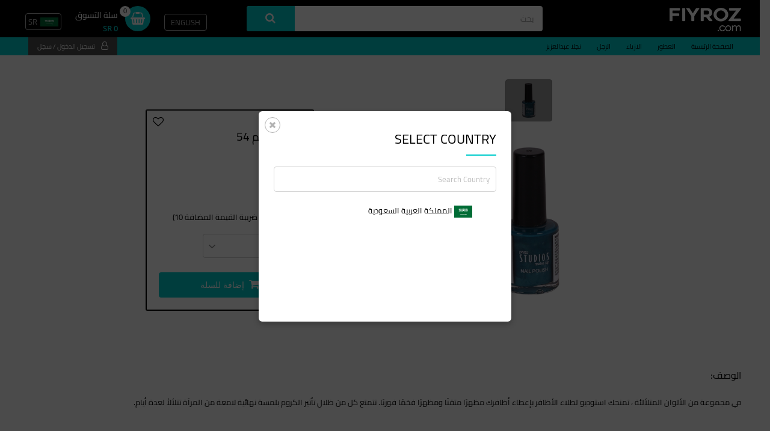

--- FILE ---
content_type: text/html; charset=UTF-8
request_url: https://fiyroz.com/category/reppetgjnpgvywkl/sub-category/17wiz8wh2hyjjwiz/product-detail/7buqrlaspt5bm2i7
body_size: 11464
content:
<!DOCTYPE HTML>
<html lang="en">
<head>
	<meta charset="UTF-8"/>
	<meta http-equiv="X-UA-Compatible" content="IE=edge"/>
	<meta content="width=device-width, initial-scale=1, maximum-scale=1, user-scalable=no" name="viewport"/>
    <meta name="google-site-verification" content="n7L2WltwtlGjuqi-7ySYldjKr_fmOJ5xgGwmt6kNLP8" />
    <meta name="apple-itunes-app" content="app-id=1330963359, app-argument=https://fiyroz.com/">
    <meta name="google-play-app" content="app-id=com.fiyroz">

    <link rel="apple-touch-icon" href="/frontend/web/theme/images/logo-new.png">
    <link rel="android-touch-icon" href="/frontend/web/theme/images/logo-new.png" />

    <meta name="csrf-param" content="_csrf_fiyroz-frontend">
<meta name="csrf-token" content="xA-cc4CXQzyy7ofXARo7oxOov7i1d1JbB_Ajt4cF-Ef8QNY8tfoIDeOp45N3T07rfOuL_fE5AxR1wFnc1GCsBA==">
    <title>مناكير رقم 54 </title>
        <link href="/frontend/web/assets/91d874c9/css/bootstrap.css?v=1766491422" rel="stylesheet">
<link href="/frontend/web/assets/6c3d5651/css/style-new.css?v=1767772000" rel="stylesheet">
<link href="/frontend/web/assets/6c3d5651/css/animate.min.css?v=1767772000" rel="stylesheet">
<link href="/frontend/web/assets/6c3d5651/css/carousel.css?v=1767772000" rel="stylesheet">
<link href="/frontend/web/assets/6c3d5651/css/chosen.css?v=1767772000" rel="stylesheet">
<link href="/frontend/web/assets/6c3d5651/css/font-awesome.min.css?v=1767772000" rel="stylesheet">
<link href="/frontend/web/assets/6c3d5651/css/popup.css?v=1767772000" rel="stylesheet">
<link href="/frontend/web/assets/6c3d5651/css/iziToast.min.css?v=1767772000" rel="stylesheet">
<link href="/frontend/web/assets/6c3d5651/plugins/select2/css/select2.min.css?v=1767772000" rel="stylesheet">
<link href="/frontend/web/assets/6c3d5651/plugins/smart-app-banner/smart-app-banner.css?v=1767772000" rel="stylesheet">
<link href="/frontend/web/assets/6c3d5651/css/style-rtl-new.css?v=1767772000" rel="stylesheet">
<script src="/frontend/web/assets/4873cd54/js/runOnLoad.js?v=1767772000"></script>
	<link rel="shortcut icon" href="/frontend/web/theme/images/favicon.png" type="image/x-icon" />	
	<!--[if lt IE 9]>
		<script src="js/html5shiv.min.js"></script>
	<![endif]-->

    <!-- Snap Pixel Code -->
    <script type='text/javascript'>
        (function(e,t,n){if(e.snaptr)return;var a=e.snaptr=function()
        {a.handleRequest?a.handleRequest.apply(a,arguments):a.queue.push(arguments)};
            a.queue=[];var s='script';r=t.createElement(s);r.async=!0;
            r.src=n;var u=t.getElementsByTagName(s)[0];
            u.parentNode.insertBefore(r,u);})(window,document,
            'https://sc-static.net/scevent.min.js');

            snaptr('init', '13e83d37-ad12-421e-88d0-81d9596b9f1d', {
                'user_email': ''
            });
            snaptr('init', '13e83d37-ad12-421e-88d0-81d9596b9f1d', {
                'user_phone_number': ''
            });
            snaptr('track', 'PAGE_VIEW');
    </script>
    <!-- End Snap Pixel Code -->

    <!-- Facebook Pixel Code -->
    <script>
        !function(f,b,e,v,n,t,s)
        {if(f.fbq)return;n=f.fbq=function(){n.callMethod?
            n.callMethod.apply(n,arguments):n.queue.push(arguments)};
            if(!f._fbq)f._fbq=n;n.push=n;n.loaded=!0;n.version='2.0';
            n.queue=[];t=b.createElement(e);t.async=!0;
            t.src=v;s=b.getElementsByTagName(e)[0];
            s.parentNode.insertBefore(t,s)}(window, document,'script', 'https://connect.facebook.net/en_US/fbevents.js');
        fbq('init', '434478764588236');
        fbq('track', 'PageView');
    </script>
    <noscript><img height="1" width="1" style="display:none"
                   src="https://www.facebook.com/tr?id=434478764588236&ev=PageView&noscript=1"
        /></noscript>
    <!-- End Facebook Pixel Code -->



    <script>
        /*function run(force) {
            var n = document.querySelector('.smartbanner');
            if (n) {
                n.parentNode.removeChild(n);
            }
            new SmartBanner({
                daysHidden:0, // days to hide banner after close button is clicked (defaults to 15)
                daysReminder: 0, // days to hide banner after "VIEW" button is clicked (defaults to 90)
                appStoreLanguage: 'us', // language code for the App Store (defaults to user's browser language)
                title: 'KudaGo',
                author: 'KudaGo Inc',
                button: 'OPEN',
                force: force
            });
        };*/
    </script>

</head>
<body>

<div id="cover-spin" style="display: none;"></div>

            

<header class="site_header">

    <div class="top_header">

        <div class="container">

            <a class="mobile_nav hide"><i class="fa fa-bars"></i></a>
            <span class="logo">
                <a href="/"> <img src="/frontend/web/theme/images/logo.png" alt="Fiyroz"> </a>
            </span>

            <form class="header_search" action="/site/item-search">
                <input type="text" class="form-control" name="search" placeholder="بحث" value="">				
                <button type="submit" class="btn"><i class="fa fa-search"></i></button>
            </form> <!--header_search-->
            
            <ul class="header_cart reset">
                                    <li>
                        <a id='en' class="lang" lang='en' >
                            English 
                        </a>
                    </li>
                                <!-- <li><a class="lang arb" title="Change Language">عربى</a></li> -->
                                <li>
                                        <a class="cart cart_get_details" href="/order/checkout">
                        <i class="fa fa-shopping-basket"><span class="notification_item cart_count">0</span></i>
                        <span>
                            <h4>سلة التسوق</h4>  
                            <b class="cart_price">SR 0</b>
                        </span>
                    </a>
                </li>
                                <li class="currency-li">
                                        <a id="currency-switcher" data-toggle="modal" data-target="#modal_country"><img src="https://fiyroz.com/uploads/country-flag/1593018637eBqCQ.png"> <span>SR</span></a>
                </li>
                                    <!-- Before Login -->
                    <li class="hide"><a data-toggle="modal" data-target="#modal_signin" class="login"><i class="fa fa-user-o"></i></a></li>
                
            </ul> <!--header_cart-->			
        </div> <!--container-->
    </div> <!--top_header-->
        <div class="site_menu">
        <div class="container">
            <nav class="full_row">
                <ul class="reset main">
                    <li><a href="/" class="">الصفحة الرئيسية</a></li>

                                                                <li>
                            <a href="/category/KKSJPrmA2l" class="">
                                العطور                            </a>
                        </li>					
                                            <li>
                            <a href="/category/oi0svhrcubb8ixhk/sub-category/u9hebffcigxbbybe/brand/ucgchtxjl0b0yeci" class="">
                                الازياء                            </a>
                        </li>					
                                            <li>
                            <a href="/category/NepFiMYjcf" class="">
                                الرجل                            </a>
                        </li>					
                                            <li>
                            <a href="/category/3sUD7bLuPJ" class="">
                                نجلا عبدالعزيز                            </a>
                        </li>					
                                        <li class="more"> 
                        <a class="more_link"><i class="fa fa-ellipsis-v"></i></a>
                        <ul id="overflow" class="reset">
                        </ul>
                    </li>
                </ul>
            </nav>
                            <a class="login" data-toggle="modal" data-target="#modal_signin"><i class="fa fa-user-o"></i>تسجيل الدخول / سجل</a> 
            

        </div> <!--container-->
    </div> <!--site_menu-->	
</header> <!--site_header-->
                
<form id="product">
    <section class="page_content full_row">
        <div class="product_detail full_row">
            <div class="container md pad0">
                <div class="col-xs-6 pull-left">
                    <div class="thumbs_main full_row">
                        <div class="owl-carousel thumbs">

                                                            <div class="item active" data-image="https://fyzbkt.blr1.cdn.digitaloceanspaces.com/uploads/item-image/15377126003gOAy.png"><img src="https://fyzbkt.blr1.cdn.digitaloceanspaces.com/uploads/item-image/15377126003gOAy.png"></div>
                            
                        </div> <!--owl-carousel-->
                    </div>
                    <div id="image_preview" data-toggle="tooltip" title="اضغط للتكبير" data-placement="bottom">
                                                    <span class="item-left">فقط 1 تبقى</span>
                                                                            <a href="https://fyzbkt.blr1.cdn.digitaloceanspaces.com/uploads/item-image/15377126003gOAy.png">
                                <img src="https://fyzbkt.blr1.cdn.digitaloceanspaces.com/uploads/item-image/15377126003gOAy.png">
                            </a>
                        
                    </div> <!--image_preview-->
                    
                </div> <!--col-xs-6-->

                <div class="col-xs-6 text-center">
                    <div class="price_info">					
                                                    <span data-toggle="modal" data-target="#modal_signin">
                                <i class="fav fa fa-heart-o" data-toggle="tooltip" title="سجل الدخول لإضافة قائمة الأمنيات"></i>
                            </span>
                                        <!-- <i class="fav fa fa-heart"></i> -->
                        <input name="item_key" type="hidden"  value="7buqrlaspt5bm2i7"  >



                        <h1>مناكير رقم 54 </h1>
                                                        <p class="price"><span class="line">SR 35</span></p>
                                <p class="offer">وفّرت SR 26</p>
                                <p class="price">SR 9</p><p>(السعر شامل ضريبة القيمة المضافة 10)</p>
                                                       <div class="form-group qty">
                            <label>العدد</label>
                                                        <select name="quantity"  class="chosen-select">
                                                            <option>1</option>
                                                        </select>
                        </div>
                                                    <button type="submit" class="btn full"><i class="fa fa-shopping-cart"></i>إضافة للسلة</button>
                                            </div> <!--price_info-->
                </div> <!--col-xs-6-->
            </div> <!--container-->
        </div> <!--product_detail-->

        <div class="row_mob">
            <div class="container">
                <h5>الوصف:</h5>
                <p> <p>في مجموعة من الألوان المتلألئة ، تمنحك استوديو لطلاء الأظافر بإعطاء أظافرك مظهرًا متقنًا ومظهرًا فخمًا فوريًا. تتمتع كل من ظلال تأثير الكروم بلمسة نهائية لامعة من المرآة تتلألأ لعدة أيام.</p></p>
            </div>
        </div>
        <div class="row_mob">
            <div class="container">
                                                    

                    


            </div> <!--container-->
        </div>
    </section> <!--page_content-->
</form>
<script type="text/javascript">
        runOnLoad(function(){
                $('#product').submit(function(event){
                        event.preventDefault();
                        if($('[name*=variant]').length){
                                if(!$('[name*=variant]:checked').length){
                                        Core.error('Select a size');
                                        $('html, body').animate({
                                                scrollTop: $("#varient").offset().top
                    }, 1000);
                    return false;
                }
            }
            Core.ajax({
                url: '/cart/add-product',
                type: 'post',
                data: $(this).serialize(),
                success: function (result) {
                    result = JSON.parse(result);
                    if (typeof (result.status) != 'undefined' && result.status) {

                        Core.success('Item added to cart');
                        update_cart(result);
                        //snap pixel
                        if(typeof window.snaptr == "function"){

                            window.snaptr('track', 'ADD_CART',{
                                "id":'8028038244526',
                                "item_id":'8028038244526',
                                'currency': 'SAR',
                                'price': '9',
                                'item_category':'مكياج استديو',
                                'number_items': result.quantity ? result.quantity : 1
                            });


                        }


                        if(typeof window.fbq == "function"){

                            window.fbq('track', 'AddToCart',{
                                "content_ids":['8028038244526'],
                                'content_name':'مناكير رقم 54',
                                'content_type':'product',
                                'contents':[{'id': '8028038244526', 'quantity': result.quantity}],
                                'currency': 'SAR',
                                'value': '9',

                            });

                        }

                    }
                },
            })

        });
        $('.price_info').on('click', '.remove_wish', function () {
            var cat_key = $(this).attr('item-cid');
            var item_key = $(this).attr('item-id');
            $this = $(this);

            Core.ajax({
                url: '/user/remove-wish-list',
                type: 'get',
                data: {'category_key': cat_key, "item_key": item_key},
                success: function (json) {
                    if (json = JSON.parse(json)) {
                        if (typeof (json.status) != 'undefined' && json.status == 200) {
                            $this.removeClass('remove_wish').addClass('add_wish fa-heart-o').removeClass('fa-heart');
                            Core.success('Item Removed from wish list');
                            return false;
                        }
                    }
                    Core.handleInvalidServerResponse(json);

                }
            })
        });
        $('.price_info').on('click', '.add_wish', function () {
            var cat_key = $(this).attr('item-cid');
            var item_key = $(this).attr('item-id');
            $this = $(this);
            Core.ajax({
                url: '/user/add-wish-list',
                type: 'POST',
                data: {'category_key': cat_key, "item_key": item_key},
                success: function (json) {
                    if (json = JSON.parse(json)) {
                        if (typeof (json.status) != 'undefined' && json.status == 200) {

                            // $this.removeClass('add_wish').addClass('remove_wish fa-heart').removeClass('fa-heart-o');
                            Core.success('Item Added to wish list');
                            return false;
                        }
                    }

                    Core.handleInvalidServerResponse(json);

                }
            })
        });


            if(typeof window.snaptr == "function"){

                window.snaptr('track', 'VIEW_CONTENT',{
                    "item_ids":['8028038244526'],
                    'item_category':'مكياج استديو',
                });

            }

            if(typeof window.fbq == "function"){

                window.fbq('track', 'ViewContent',{
                    "content_ids":['8028038244526'],
                    'content_category':'مكياج استديو',
                    'content_name':'مناكير رقم 54',
                    'content_type':'Product',
                    'contents':[{'id': '8028038244526', 'quantity': 1}],
                });

            }


    });
</script>        <footer class="site_footer">
    <div class="features full_row">
        <div class="container">
            <ul class="reset">
                <li>
                    <i class="fa fa-lock"></i>دفع آمن 100%                </li>
                <li>
                    <i class="fa fa-map-marker"></i>تتبع طلبك                </li>
                <li>
                    <i class="fa fa-trophy"></i>برنامج الولاء                </li>
                <li>
                    <i class="fa fa-undo"></i>سهولة استرجاع المنتجات                </li>
            </ul>		
        </div> <!--container-->
    </div>

    <div class="container pad0">
        <!-- <div class="col-xs-3">
            <h3>Quick Link</h3>
            <ul class="reset menu">
                <li><a href="about.html">معلومات عنا</a></li>
                <li><a href="feedback.html">نحن دائما هنا للمساعدة</a></li>
                <li><a href="testimonial.html">التعليقات و التوصيات</a></li>
                <li><a href="contact.html">اتصل بنا</a></li>
            </ul>
        </div> -->
        <div class="col-xs-3">
            <h3>سياسات فيروز</h3>
            <ul class="reset menu">
               <!--  <li><a href="privacy-policy.html">سياسة الخصوصية</a></li> -->
                <!-- <li><a href="terms-and-conditions.html">الشروط والأحكام</a></li> -->
                <li><a href="/site/privacy-policy">سياسة الخصوصية</a></li>
                <li><a href="/site/return-policy">سياسة الاستبدال والاسترجاع</a></li>
                <!-- <li><a href="cancellation-policy.html">سياسة الإلغاء</a></li> -->
            </ul>
        </div>
        <div class="col-xs-3">
            <h3>رعاية العملاء</h3>
            <ul class="reset contact">
                <!-- <li>
                    <i class="fa fa-map-marker"></i></a>
                    <address>
                        1528 Bayview Ave,<br>Toronto, ON M4G 3B6.
                    </address>						
                </li> -->
                <li>
                    <a href="tel:+966557080903" target="_blank">+966557080903<i class="fa fa-mobile"></i></a>
                </li>
                <li>
                    <a href="/cdn-cgi/l/email-protection#72111d1c0613110632141b0b001d085c111d1f" title="sales@fiyroz.com"><span class="__cf_email__" data-cfemail="a9cac6c7ddc8cadde9cfc0d0dbc6d387cac6c4">[email&#160;protected]</span><i class="fa fa-envelope-o"></i></a>
                </li>
                <li> <a href="https://wa.me/966557080903" target="_blank"> <i class="fa fa-whatsapp" aria-hidden="true"></i> شكوى </a> </li>
            </ul>
        </div>
        <div class="col-xs-3 last">
            <h3>تابعونا عبر</h3>
            <ul class="reset social">
                <li><a href="https://www.facebook.com/fiyroz.sa" target="_blank"><i class="fa fa-facebook"></i>Facebook</a></li>
                <!-- <li><a href="https://googleplus.com/Fiyroz_sa" target="_blank"><i class="fa fa-google-plus"></i>Google Plus</a></li> -->
                <li><a href="https://www.instagram.com/fiyroz_sa/" target="_blank"><i class="fa fa-instagram"></i>Instagram</a></li>
                <li><a href="https://twitter.com/fiyroz_sa" target="_blank"><i class="fa fa-twitter"></i>Twitter</a></li>
            </ul>
        </div>

        <div class="col-xs-3 last" style="text-align: center; color: #808080; line-height: 2.3; font-size: 14px">

            <div class="col-sm-12 col-xs-12">
                <a href="https://maroof.sa/businesses/details/279303"  target="_blank"><img src="/frontend/web/theme/images/maroof.svg" style="height: 55px; margin: 10px auto"></a>
            </div>

            <div class="" id="vat_info">رقم السجل التجاري # 1010898726 <br/>الرقم الضريبي # 310134039800003</div>
        </div>

        </div>


    </div> <!--container-->

    <p class="copyright">&copy; 2026 Fiyroz. جميع الحقوق محفوظة.</p>
</footer>

<div id="mini_cart">
    <div class="mini_cart">
        <h3>Cart Summary <a class="close_cart"><i class="fa fa-times-circle"></i></a></h3>

        <div class="cart_side_bar">
            <ul class="reset">
                <li>

                </li>
            </ul>
            <!--
    <div class="empty_cart">
            Your Cart is Empty			
    </div>
            -->		

            <a href="checkout.html" class="btn checkout">
                <span>Sub Total: $150.00</span>Checkout
            </a>
        </div>

    </div>		
</div>
</div> <!--mini_cart-->


<!-- Country Modal -->
<div id="modal_country" class="modal fade" role="dialog" data-backdrop="static">
    <div class="modal-dialog modal-sm">
        <!-- Modal content-->
        <div class="modal-content">
            <button type="button" class="close" data-dismiss="modal"><i class="fa fa-close"></i></button>

            <div class="modal-body">
                <h2 class="title">Select Country</h2>
                <div class="form-group">
                    <input type="text" class="form-control" id="search-country" placeholder="Search Country">
                </div>
                <div class="form-group">
                    <ul id="list-country">
                                                        <li><a class="change-country" data-key="vqdnddt9xpih0bz4"><img class="flag" src="https://fiyroz.com/uploads/country-flag/1593018637eBqCQ.png">
                                        <span>المملكة العربية السعودية</span></a></li>
                                                    </ul>
                </div>

            </div> <!--modal-body-->
        </div><!--modal-content-->
    </div><!--modal-dialog-->
</div><!--modal_country-->


    <!-- modal_signin -->
    <div id="modal_signin" class="modal fade" role="dialog" data-backdrop="static">
        <div class="modal-dialog modal-sm">		
            <!-- Modal content-->
            <div class="modal-content">
                <button type="button" class="close" data-dismiss="modal"><i class="fa fa-close"></i></button>

                <div class="modal-body">
                    <h2 class="title">تسجيل الدخول</h2>
                    <form id="login-form-form" class="full_row" action="/category/reppetgjnpgvywkl/sub-category/17wiz8wh2hyjjwiz/product-detail/7buqrlaspt5bm2i7" method="post" onsubmit="return false;" data-validate="true">
<input type="hidden" name="_csrf_fiyroz-frontend" value="xA-cc4CXQzyy7ofXARo7oxOov7i1d1JbB_Ajt4cF-Ef8QNY8tfoIDeOp45N3T07rfOuL_fE5AxR1wFnc1GCsBA==">
                    <form action="" class="full_row">
                        <div class="form-group">
                            <label>رقم الجوال</label>
                            <div class="row_country">
                                <div class="country_column">
                                    <div class="input-group form-group no-label field-loginform-country_code required">
<select id="loginform-country_code" class="form-control country-select " name="LoginForm[country_code]" data-placeholder="Please Select an option" aria-required="true">
<option value=""></option>
<option value="+966" selected>{&quot;country_code_key&quot;:&quot;vqdnddt9xpih0bz4&quot;,&quot;country_code_name&quot;:&quot;\u0627\u0644\u0645\u0645\u0644\u0643\u0629 \u0627\u0644\u0639\u0631\u0628\u064a\u0629 \u0627\u0644\u0633\u0639\u0648\u062f\u064a\u0629&quot;,&quot;code&quot;:&quot;SA&quot;,&quot;dial_code&quot;:&quot;+966&quot;,&quot;currency&quot;:&quot;SR&quot;,&quot;currency_symbol&quot;:&quot;SR&quot;,&quot;payment_currency&quot;:&quot;SAR&quot;,&quot;currency_value&quot;:1,&quot;payment_currency_value&quot;:1,&quot;payfort_multiplier&quot;:100,&quot;flag&quot;:&quot;http:\/\/fiyroz.com\/uploads\/country-flag\/1593018637eBqCQ.png&quot;,&quot;payment_code&quot;:&quot;SA&quot;}</option>
</select><div class="help-block"></div>
</div>



                                </div>
                                <div class="mobile_column">

                                    <div class="input-group form-group no-label field-loginform-user_name required">

<input type="text" id="loginform-user_name" class="form-control" name="LoginForm[user_name]" autocomplete="off" placeholder="رقم الجوال" aria-required="true">

<div class="help-block"></div>
</div>                                </div>

                            </div>


                        </div>

                        <div class="form-group">
                            <label>كلمه السر</label>

                        <div class="input-group form-group password-field-group no-label field-loginform-password required">

<span class="input-group-addon lock"><i class="fa fa-lock"></i></span><input type="password" id="loginform-password" class="form-control" name="LoginForm[password]" autocomplete="off" placeholder="كلمه السر" aria-required="true"><span class="mdi mdi-eye pwd-viewer-toggle"></span>

<div class="help-block"></div>
</div>
                        </div>

                        <div class="form-group actions">
                            <a class="modal_change" data-toggle="modal" data-target="#modal_forgot" data-dismiss="modal">هل نسيت كلمة المرور؟</a>
                                <button type="submit" id="signin_button" class="btn grey loading_button" name="login-button">تسجيل الدخول <i class="fa fa-angle-right"></i></button>                        </div> <!--form-group-->

                                            <div class="form-group login_footer">
                            ليس لديك حساب؟ <a class="modal_change" data-toggle="modal" data-target="#modal_signup" data-dismiss="modal">سجل</a>
                        </div> <!--form-group-->
                </form>                </div> <!--modal-body-->
            </div><!--modal-content-->
        </div><!--modal-dialog-->
    </div><!--modal_signin-->

    <!-- modal_signup -->
    <div id="modal_signup" class="modal fade" role="dialog" data-backdrop="static">
        <div class="modal-dialog modal-lg">		
            <!-- Modal content-->
            <div class="modal-content">
                <button type="button" class="close" data-dismiss="modal"><i class="fa fa-close"></i></button>

                <div class="modal-body">
                    <h2 class="title">سجل</h2>
                    <form id="user-form" class="full_row" action="/category/reppetgjnpgvywkl/sub-category/17wiz8wh2hyjjwiz/product-detail/7buqrlaspt5bm2i7" method="post" data-validate="true">
<input type="hidden" name="_csrf_fiyroz-frontend" value="xA-cc4CXQzyy7ofXARo7oxOov7i1d1JbB_Ajt4cF-Ef8QNY8tfoIDeOp45N3T07rfOuL_fE5AxR1wFnc1GCsBA==">                    <div class="row">
                        <div class="col-sm-6">
                            <div class="form-group">
                                <label>الاسم الاول</label>
                                <div class="input-group form-group no-label field-user-first_name">

<span class="input-group-addon user-o"><i class="fa fa-user-o"></i></span><input type="text" id="user-first_name" class="form-control" name="User[first_name]" autocomplete="off" placeholder="الاسم الاول">

<div class="help-block"></div>
</div>                            </div>
                        </div>
                        <div class="col-sm-6">
                            <div class="form-group">
                                <label>اسم العائلة</label>
                                <div class="input-group form-group no-label field-user-last_name">

<span class="input-group-addon user-o"><i class="fa fa-user-o"></i></span><input type="text" id="user-last_name" class="form-control" name="User[last_name]" autocomplete="off" placeholder="اسم العائلة">

<div class="help-block"></div>
</div>                            </div>
                        </div>
                        <div class="clear"></div>
                        <div class="col-sm-6">
                            <div class="form-group">
                                <label>البريد الإلكتروني</label>
                                    <div class="input-group form-group no-label field-user-email">

<span class="input-group-addon envelope-o"><i class="fa fa-envelope-o"></i></span><input type="text" id="user-email" class="form-control" name="User[email]" autocomplete="off" placeholder="البريد الإلكتروني">

<div class="help-block"></div>
</div>                            </div>
                        </div>
                        <div class="col-sm-6">

                            <div class="form-group">
                                <label>رقم الجوال</label>
                                <div class="row_country">
                                    <div class="country_column">
                                        <div class="input-group form-group no-label field-user-country_code">
<select id="user-country_code" class="form-control country-select " name="User[country_code]" data-placeholder="Please Select an option">
<option value=""></option>
<option value="+966" selected>{&quot;country_code_key&quot;:&quot;vqdnddt9xpih0bz4&quot;,&quot;country_code_name&quot;:&quot;\u0627\u0644\u0645\u0645\u0644\u0643\u0629 \u0627\u0644\u0639\u0631\u0628\u064a\u0629 \u0627\u0644\u0633\u0639\u0648\u062f\u064a\u0629&quot;,&quot;code&quot;:&quot;SA&quot;,&quot;dial_code&quot;:&quot;+966&quot;,&quot;currency&quot;:&quot;SR&quot;,&quot;currency_symbol&quot;:&quot;SR&quot;,&quot;payment_currency&quot;:&quot;SAR&quot;,&quot;currency_value&quot;:1,&quot;payment_currency_value&quot;:1,&quot;payfort_multiplier&quot;:100,&quot;flag&quot;:&quot;http:\/\/fiyroz.com\/uploads\/country-flag\/1593018637eBqCQ.png&quot;,&quot;payment_code&quot;:&quot;SA&quot;}</option>
</select><div class="help-block"></div>
</div>

                                    </div>
                                    <div class="mobile_column">

                                        <div class="input-group form-group no-label field-user-mobile_number">

<input type="text" id="user-mobile_number" class="form-control" name="User[mobile_number]" autocomplete="off" placeholder="رقم الجوال">

<div class="help-block"></div>
</div>                                    </div>

                                </div>


                            </div>
                        </div>
                        <div class="clear"></div>
                        <div class="col-sm-6">
                            <div class="form-group">
                                <label>كلمه السر</label>
                            <div class="input-group form-group password-field-group no-label field-user-password">

<span class="input-group-addon lock"><i class="fa fa-lock"></i></span><input type="password" id="user-password" class="form-control" name="User[password]" autocomplete="off" placeholder="كلمه السر"><span class="mdi mdi-eye pwd-viewer-toggle"></span>

<div class="help-block"></div>
</div>                            </div>
                        </div>
                        <div class="col-sm-6">
                            <div class="form-group">
                                <label>تأكيد كلمة المرور</label>
                            <div class="input-group form-group password-field-group no-label field-user-confirm_password">

<span class="input-group-addon lock"><i class="fa fa-lock"></i></span><input type="password" id="user-confirm_password" class="form-control" name="User[confirm_password]" autocomplete="off" placeholder="تأكيد كلمة المرور"><span class="mdi mdi-eye pwd-viewer-toggle"></span>

<div class="help-block"></div>
</div>                            </div>
                        </div>
                    </div>
                    <div class="form-group text-center">
                        <p>
                    <div class="input-group form-group no-label field-user-terms_condition">

<input type="hidden" name="User[terms_condition]" value="0"><label><input type="checkbox" id="user-terms_condition" class="hide" name="User[terms_condition]" value="1"> <label for="user-terms_condition" class="checkbox">أنا موافق<a href="/site/terms-and-condition" target="_blank">الشروط والأحكام</a></label></label>

<div class="help-block"></div>
</div>
                        </p>
                    <button type="submit" id="signin_button" class="btn grey loading_button" name="login-button">سجل <i class="fa fa-angle-right"></i></button>
                    </div> <!--form-group-->
                    <div class="form-group login_footer">
                         هل أنت مسجل بالفعل؟<a class="modal_change" data-toggle="modal" data-target="#modal_signin" data-dismiss="modal">تسجيل الدخول</a>
                    </div> <!--form-group-->
                </form>                </div> <!--modal-body-->
            </div><!--modal-content-->
        </div><!--modal-dialog-->
    </div><!--modal_signup-->
    <!-- modal_forgot -->
    <div id="modal_forgot" class="modal fade" role="dialog" data-backdrop="static">
        <div class="modal-dialog modal-sm">		
            <!-- Modal content-->
            <div class="modal-content">
                <button type="button" class="close" data-dismiss="modal"><i class="fa fa-close"></i></button>

                <div class="modal-body">
                    <h2 class="title">Forgot password</h2>

                    <form id="user-forget-form" class="full_row" action="/category/reppetgjnpgvywkl/sub-category/17wiz8wh2hyjjwiz/product-detail/7buqrlaspt5bm2i7" method="post">
<input type="hidden" name="_csrf_fiyroz-frontend" value="xA-cc4CXQzyy7ofXARo7oxOov7i1d1JbB_Ajt4cF-Ef8QNY8tfoIDeOp45N3T07rfOuL_fE5AxR1wFnc1GCsBA==">  
                        <div class="form-group">
                            <label>البريد الإلكتروني</label>
                            
                            <div class="input-group form-group no-label field-user-email required">

<span class="input-group-addon envelope-o"><i class="fa fa-envelope-o"></i></span><input type="text" id="user-email" class="form-control" name="User[email]" autocomplete="off" placeholder="البريد الإلكتروني" aria-required="true">

<div class="help-block"></div>
</div>                        </div>

                        <div class="form-group text-right">
                            <a class="modal_change pull-left" data-toggle="modal" data-target="#modal_signin" data-dismiss="modal">العودة إلى تسجيل الدخول</a>
                            <button type="submit" id="forget_button" class="btn grey loading_button" name="forget-button">سلم <i class="fa fa-angle-right"></i></button>                        </div> <!--form-group-->
                    </form>                </div> <!--modal-body-->
            </div><!--modal-content-->
        </div><!--modal-dialog-->
    </div><!--modal_forgot-->


    <!--   <div>
        <a href="#" onclick="run('android')">android</a>
        <a href="#" onclick="run('ios')">ios</a>
        <a href="#" onclick="run('windows')">windows</a>
    </div>-->

    <script data-cfasync="false" src="/cdn-cgi/scripts/5c5dd728/cloudflare-static/email-decode.min.js"></script><script type="text/javascript">
        runOnLoad(function () {

            new SmartBanner({
                daysHidden: 0, // days to hide banner after close button is clicked (defaults to 15)
                daysReminder: 0, // days to hide banner after "VIEW" button is clicked (defaults to 90)
                appStoreLanguage: 'ar', // language code for the App Store (defaults to user's browser language)
                title: 'فيروز FIYROZ',
                author: 'Ayman Bin Saeed',
                button: 'Download',
                store: {
                    ios: 'On the App Store',
                    android: 'In Google Play',
                },
                price: {
                    ios: 'FREE',
                    android: 'FREE',
                },
               });

            /*$.smartbanner({
                title: null, // What the title of the app should be in the banner (defaults to <title>)
                author: null, // What the author of the app should be in the banner (defaults to <meta name="author"> or hostname)
                price: 'FREE', // Price of the app
                appStoreLanguage: 'us', // Language code for App Store
                inAppStore: 'On the App Store', // Text of price for iOS
                inGooglePlay: 'In Google Play', // Text of price for Android
                inAmazonAppStore: 'In the Amazon Appstore',
                inWindowsStore: 'In the Windows Store', // Text of price for Windows
                GooglePlayParams: null, // Aditional parameters for the market
                icon: null, // The URL of the icon (defaults to <meta name="apple-touch-icon">)
                iconGloss: null, // Force gloss effect for iOS even for precomposed
                url: null, // The URL for the button. Keep null if you want the button to link to the app store.
                button: 'VIEW', // Text for the install button
                scale: 'auto', // Scale based on viewport size (set to 1 to disable)
                speedIn: 300, // Show animation speed of the banner
                speedOut: 400, // Close animation speed of the banner
                daysHidden: 0, // Duration to hide the banner after being closed (0 = always show banner)
                daysReminder: 0, // Duration to hide the banner after "VIEW" is clicked *separate from when the close button is clicked* (0 = always show banner)
                force: null, // Choose 'ios', 'android' or 'windows'. Don't do a browser check, just always show this banner
                hideOnInstall: true, // Hide the banner after "VIEW" is clicked.
                layer: false, // Display as overlay layer or slide down the page
                iOSUniversalApp: true, // If the iOS App is a universal app for both iPad and iPhone, display Smart Banner to iPad users, too.
                appendToSelector: 'body', //Append the banner to a specific selector
                onInstall: function() {
                    // alert('Click install');
                },
                onClose: function() {
                    // alert('Click close');
                }
            })*/

            $('form#login-form-form').on('beforeSubmit', function (e) {
                e.preventDefault();
                e.stopImmediatePropagation();
                //alert($("form#user_signin_form").serialize());

                Core.ajax({
                    type: "POST",
                    dataType: "json",
                    url: "/user/login",
                    data: $(this).serialize(),
                    success: function (result) {
                        if (result == 'success') {
                            window.location.reload();
                        } else {
                            if (typeof (result.user_name) !== 'undefined') {
                                $(".field-loginform-user_name .help-block").text(result.email);
                            }
                            if (typeof (result.password) !== 'undefined') {
                                $(".field-loginform-password .help-block").text(result.password);
                            }
                        }
                    }
                });
                return false;
            });

            $('form#user-form').on('beforeSubmit', function (e) {
                e.preventDefault();
                e.stopImmediatePropagation();
                //alert($("form#user_signin_form").serialize());
                Core.ajax({
                    type: "POST",
                    dataType: "json",
                    url: "/user/register",
                    data: $(this).serialize(),
                    success: function (result) {
                        if (result == 'success') {
                            window.location.reload();
                        } else {
                            $('form#user-form .help-block').text('');
                            $.each(result, function (index, val) {
                                $(".field-user-" + index + " .help-block").text(val);
                            });
                        }
                    }
                });
                return false;
            });


            $('form#user-forget-form').on('beforeSubmit', function (e) {
                e.preventDefault();
                e.stopImmediatePropagation();
               
                Core.ajax({
                    type: "POST",
                    url: "/user/forgot-password",
                    dataType: "json",
                    data: $(this).serialize(),
                    success: function (json) {

                        if (json.status == 1) {
                            window.location.reload();

                        }else{

                             $('form#user-forget-form .help-block').text('');
                             $('form#user-forget-form .help-block').text(json.msg);
                        }

                    }
                });
                return false;
            });


           

        });
    </script>
<script type="text/javascript">
    runOnLoad(function () {

      /*  function formatState (state) {

            alert();

            return
            if (!state.id) {
                return state.text;
            }
            var baseUrl = "/user/pages/images/flags";
            var $state = $(
                '<span><img src="' + baseUrl + '/' + state.element.value.toLowerCase() + '.png" class="img-flag" /> ' + state.text + '</span>'
            );
            return $state;
        };

        $('#user-country_code').chosen({
            templateResult: formatState
        });
    }

      //  templateResult: formatState

        $('#user-country_code').on('change', function(evt, params) {

            alert();

        });*/
    });
</script>

<script type="text/javascript">
    runOnLoad(function () {
        (function($) {

            // Extend defaults
            //
            var Defaults = $.fn.select2.amd.require('select2/defaults');

            $.extend(Defaults.defaults, {
                selectionTitleAttribute: true
            });

            // SingleSelection
            //
            var SingleSelection = $.fn.select2.amd.require('select2/selection/single');

            var _updateSingleSelection = SingleSelection.prototype.update;

            SingleSelection.prototype.update = function(data) {

                // invoke parent method
                _updateSingleSelection.apply(this, Array.prototype.slice.apply(arguments));

                var selectionTitleAttribute = this.options.get('selectionTitleAttribute');

                if (selectionTitleAttribute === false) {
                    var $rendered = this.$selection.find('.select2-selection__rendered');
                    $rendered.removeAttr('title');
                }

            };


            // MultipleSelection
            //
            var MultipleSelection = $.fn.select2.amd.require('select2/selection/multiple');

            var _updateMultipleSelection = MultipleSelection.prototype.update;

            MultipleSelection.prototype.update = function(data) {

                // invoke parent method
                _updateMultipleSelection.apply(this, Array.prototype.slice.apply(arguments));

                var selectionTitleAttribute = this.options.get('selectionTitleAttribute');

                if (selectionTitleAttribute === false) {
                    var $rendered = this.$selection.find('.select2-selection__rendered');
                    $rendered.find('.select2-selection__choice').removeAttr('title');
                }

            };

        })(window.jQuery);

         $(".country-select").select2({
             dropdownCssClass: "country-dropdown",
             selectionTitleAttribute: false,
             templateResult: formatCountry,
             templateSelection: formatSelect,
                          dir: "rtl"
             
         });

        $(".address-country-select").select2({
            dropdownCssClass: "address-country-dropdown",
            selectionTitleAttribute: false,
            placeholder: "البلد",
            templateResult: formatCountryAddress,
            templateSelection: formatCountryAddress,
                        dir: "rtl"
            
        });

        $(".select2-select").select2({
            dropdownCssClass: "select2-dropdown",
            selectionTitleAttribute: false,
                        dir: "rtl"
                    });

        function formatCountryAddress (country) {
            if (!country.id) { return country.text; }
            var obj = JSON.parse(country.text);
            var $country = $(
                '<img src="'+obj.flag+'" width="30px" height="20px" style="margin: 0px 10px"> ' +
                '<span style="margin: 0px 10px">'+ obj.country_code_name+"</span>"
            );
            return $country;
        };

        function formatCountry (country) {
            if (!country.id) { return country.text; }
            var obj = JSON.parse(country.text);
            var $country = $(
                '<img src="'+obj.flag+'" width="30px" height="20px" style="margin: 0px 10px"> ' +
                '<span style="width: 0px 10px; font-family: OpenSansRegular;"> '+ obj.dial_code +'</span><span style="margin: 0px 10px">'+ obj.country_code_name+"</span>"
            );
            return $country;
        };



        function formatSelect (country) {
            if (!country.id) { return country.text; }
            var obj = JSON.parse(country.text);
            var $country = $('<span> '+ obj.dial_code +'</span>');
            return $country;
        };

        $('.lang').click(function () {
            $lang = $(this).attr('id');

            Core.ajax({
                url: '/site/change-language',
                data: {'lang_code': $lang},
                success: function (json) {
                    if (json = JSON.parse(json)) {
                        if (typeof (json.status) != 'undefined' && json.status ==200) {
                            window.location.reload();
                        }
                    }
                }
            })
        });

        $("#search-country").on("keyup", function() {
            var value = this.value.toLowerCase().trim();
            $("#list-country li").show().filter(function() {
                return $(this).first('span').text().toLowerCase().trim().indexOf(value) == -1;
            }).hide();
        });

        $('.change-country').click(function () {
            $country = $(this).data('key');
            Core.ajax({
                url: '/site/change-country',
                data: {'country': $country},
                success: function (json) {
                    if (json = JSON.parse(json)) {
                        if (typeof (json.status) != 'undefined' && json.status ==200) {
                            window.location.reload();
                        }
                    }
                }
            })
        });

                $('#modal_country').modal('show');
                    });
</script>

    <script type="text/javascript">
        runOnLoad(function () {
            $(document).ajaxSend(function (event, request, settings) {
                $('#cover-spin').show();
            });

            $(document).ajaxComplete(function (event, request, settings) {
                $('#cover-spin').hide();
            });
        });
    </script>
    <script src="/frontend/web/assets/5a93f0c5/jquery.js?v=1766491237"></script>
<script src="/frontend/web/assets/eb8f9b0e/yii.js?v=1750984972"></script>
<script src="/frontend/web/assets/91d874c9/js/bootstrap.js?v=1766491420"></script>
<script src="/frontend/web/assets/4873cd54/js/core.js?v=1767772000"></script>
<script src="/frontend/web/assets/6c3d5651/js/carousel.js?v=1767772000"></script>
<script src="/frontend/web/assets/6c3d5651/js/chosen.min.js?v=1767772000"></script>
<script src="/frontend/web/assets/6c3d5651/js/datetimepicker.js?v=1767772000"></script>
<script src="/frontend/web/assets/6c3d5651/js/popup.min.js?v=1767772000"></script>
<script src="/frontend/web/assets/6c3d5651/js/wow.min.js?v=1767772000"></script>
<script src="/frontend/web/assets/6c3d5651/js/scripts.js?v=1767772000"></script>
<script src="/frontend/web/assets/6c3d5651/js/iziToast.min.js?v=1767772000"></script>
<script src="/frontend/web/assets/6c3d5651/plugins/select2/js/select2.full.min.js?v=1767772000"></script>
<script src="/frontend/web/assets/6c3d5651/plugins/smart-app-banner/smart-app-banner.js?v=1767772000"></script>
<script src="/frontend/web/assets/6c3d5651/js/scripts-rtl.js?v=1767772000"></script>
<script src="/frontend/web/assets/eb8f9b0e/yii.validation.js?v=1750984972"></script>
<script src="/frontend/web/assets/eb8f9b0e/yii.activeForm.js?v=1750984972"></script>
<script>jQuery(function ($) {
exeOnLoad.apply(arguments);
jQuery('#login-form-form').yiiActiveForm([{"id":"loginform-country_code","name":"country_code","container":".field-loginform-country_code","input":"#loginform-country_code","validate":function (attribute, value, messages, deferred, $form) {yii.validation.required(value, messages, {"message":"Country Code لا يمكن تركه فارغًا."});}},{"id":"loginform-user_name","name":"user_name","container":".field-loginform-user_name","input":"#loginform-user_name","validate":function (attribute, value, messages, deferred, $form) {yii.validation.required(value, messages, {"message":"رقم الجوال لا يمكن تركه فارغًا."});}},{"id":"loginform-password","name":"password","container":".field-loginform-password","input":"#loginform-password","validate":function (attribute, value, messages, deferred, $form) {yii.validation.required(value, messages, {"message":"كلمه السر لا يمكن تركه فارغًا."});}}], {"successCssClass":"success"});
jQuery('#user-form').yiiActiveForm([], {"successCssClass":"success"});
jQuery('#user-forget-form').yiiActiveForm([{"id":"user-email","name":"email","container":".field-user-email","input":"#user-email","validate":function (attribute, value, messages, deferred, $form) {yii.validation.required(value, messages, {"message":"البريد الإلكتروني لا يمكن تركه فارغًا."});yii.validation.string(value, messages, {"message":"البريد الإلكتروني يجب أن يكون كلمات","max":254,"tooLong":"البريد الإلكتروني يجب أن لا يحتوي على أكثر من ٢٥٤ حرف.","skipOnEmpty":1});yii.validation.email(value, messages, {"pattern":/^[a-zA-Z0-9!#$%&'*+\/=?^_`{|}~-]+(?:\.[a-zA-Z0-9!#$%&'*+\/=?^_`{|}~-]+)*@(?:[a-zA-Z0-9](?:[a-zA-Z0-9-]*[a-zA-Z0-9])?\.)+[a-zA-Z0-9](?:[a-zA-Z0-9-]*[a-zA-Z0-9])?$/,"fullPattern":/^[^@]*<[a-zA-Z0-9!#$%&'*+\/=?^_`{|}~-]+(?:\.[a-zA-Z0-9!#$%&'*+\/=?^_`{|}~-]+)*@(?:[a-zA-Z0-9](?:[a-zA-Z0-9-]*[a-zA-Z0-9])?\.)+[a-zA-Z0-9](?:[a-zA-Z0-9-]*[a-zA-Z0-9])?>$/,"allowName":false,"message":"البريد الإلكتروني ليس ببريد إلكتروني صحيح.","enableIDN":false,"skipOnEmpty":1});yii.validation.required(value, messages, {"message":"البريد الإلكتروني لا يمكن تركه فارغًا."});}}], {"successCssClass":"success"});
});</script>
<script defer src="https://static.cloudflareinsights.com/beacon.min.js/vcd15cbe7772f49c399c6a5babf22c1241717689176015" integrity="sha512-ZpsOmlRQV6y907TI0dKBHq9Md29nnaEIPlkf84rnaERnq6zvWvPUqr2ft8M1aS28oN72PdrCzSjY4U6VaAw1EQ==" data-cf-beacon='{"version":"2024.11.0","token":"ee8340b603d740f38b5ebc4de59c17b2","r":1,"server_timing":{"name":{"cfCacheStatus":true,"cfEdge":true,"cfExtPri":true,"cfL4":true,"cfOrigin":true,"cfSpeedBrain":true},"location_startswith":null}}' crossorigin="anonymous"></script>
</body>
</html>


--- FILE ---
content_type: text/css
request_url: https://fiyroz.com/frontend/web/assets/6c3d5651/css/style-new.css?v=1767772000
body_size: 19277
content:
@import url("animate.min.css");
@import url('carousel.css');
@import url('font-awesome.min.css');
/*@import url('bootstrap.min.css');*/
@import url("popup.css");
@import url('chosen.css');

/*Fonts*/
@font-face {
    font-family: 'OpenSansRegular';
    src: url('../fonts/OpenSansRegular.woff2') format('woff2'),
    url('../fonts/OpenSansRegular.woff') format('woff');
}
@font-face {
    font-family: 'OpenSansBold';
    src: url('../fonts/OpenSansBold.woff2') format('woff2'),
    url('../fonts/OpenSansBold.woff') format('woff');
}
@font-face {
    font-family: 'BalooBhaijaan';
    src: url('../fonts/BalooBhaijaan.woff2') format('woff2'),
    url('../fonts/BalooBhaijaan.woff') format('woff');
}
@font-face {
    font-family: 'OpenSansSemibold';
    src: url('../fonts/OpenSansSemibold.woff2') format('woff2'),
    url('../fonts/OpenSansSemibold.woff') format('woff');
}
@font-face {
    font-family: 'PermanentMarker';
    src: url('../fonts/PermanentMarker.woff2') format('woff2'),
    url('../fonts/PermanentMarker.woff') format('woff');
}

* { box-sizing: border-box; -webkit-box-sizing: border-box; -moz-box-sizing: border-box; }
header, nav, section, aside, footer{display:block}
body { font-size: 13px; color: #000; font-family: 'OpenSansRegular'; background:#fbfbfb; -webkit-background-size: cover; -moz-background-size: cover; -o-background-size: cover; background-size: cover; background-attachment: fixed ; overflow-x:hidden; padding:0px !important; padding-top: 92px !important;}
html, body { height: 100%; margin: 0px !important; }
h1, h2, h3, h4, h5, h6 { font-weight: normal; line-height: normal; margin:0px 0px 15px 0px; font-family: 'BalooBhaijaan'; line-height: 35px}
h1 {font-size:33px}
h2 {font-size:33px}
h3 {font-size:20px}
h4 {font-size:18px}
h5{font-size:16px}
label{font-weight:normal; font-size:14px; font-family: 'OpenSansRegular';}
img { border: 0px; max-width: 100%; height: auto }
p { margin:0px 0px 15px 0px; line-height:24px; color:#000}
b, strong { font-weight:normal;  font-family: 'OpenSansBold'; }
a { color: #05b5b5; cursor:pointer }
a:hover { color: #000 }
a, input, select, textarea, button, input[type="submit"], input[type="reset"], label, label:before, label:after, .icons:before, .transition, .transitions, .transitions *, .site_menu ul li a:after, .form-control, .floating_label label, .nav-tabs>li>a:after, .icon, .chosen-results li, .side_menu li a::before, .side_menu li a::after, span.col_head{ -moz-transition: all 0.3s ease; -o-transition: all 0.3s ease; transition: all 0.3s ease; -webkit-transition: all 0.3s ease; }
a .fa, .btn .fa, button .fa{ -moz-transition: all 0s ease; -o-transition: all 0s ease; transition: all 0s ease; -webkit-transition: all 0s ease; }
a:focus, button:focus, input[type="submit"]:focus, input[type="reset"]:focus, select:focus, input[type="button"], input:focus, textarea:focus { outline: 0 !important; }
button, input[type="submit"], input[type="reset"]{-webkit-appearance: none; -moz-appearance: none; appearance: none; cursor:pointer; outline:none !important}
input, select, textarea, button, input[type="submit"], input[type="reset"], .form-control{font-family: 'OpenSansRegular'; font-size:14px}

.placeholder {color: #bdbdbd; font-family: 'OpenSansRegular';}
::-webkit-input-placeholder{color: #bdbdbd; font-family: 'OpenSansRegular';}
::-moz-placeholder{color: #bdbdbd; font-family: 'OpenSansRegular';}

.modal .placeholder {color: #bdbdbd; font-family: 'OpenSansRegular';}
.modal  ::-webkit-input-placeholder{color: #bdbdbd; font-family: 'OpenSansRegular';}
.modal ::-moz-placeholder {color: #bdbdbd; font-family: 'OpenSansRegular';}

input[type="search"]::-webkit-search-decoration, input[type="search"]::-webkit-search-cancel-button {display: none;}

.has-error .placeholder {color: #ec5050}
.has-error ::-webkit-input-placeholder{color: #ec5050}
.has-error  ::-moz-placeholder{color: #ec5050}

.has-error label{color: #d63736 !important}
.has-error .input-group-addon { color: #d2312f; background-color: #ffeeee; border-color: #e88988; }
.has-error .form-control { border-color: #e88988;}

.reset:focus { outline: 0px; border: 0px; box-shadow: none; -webkit-box-shadow: none; -moz-box-shadow: none }
ul.reset { margin: 0px; padding: 0px; list-style: none; }

.btn { display: inline-block; text-align: center; padding: 0px 25px 0px 25px; background: #01CCCC; min-width: 100px; text-decoration: none; color: #fff; font-weight: 400; border: 0px; cursor:pointer; border-radius: 4px; height:42px; line-height:42px; text-transform:uppercase; font-size:14px; font-family: 'OpenSansSemibold' !important}
.btn:hover { background: #00A7A7; color: #fff; text-decoration: none ; box-shadow: 0 3px 4px rgba(0,0,0,.25); -webkit-box-shadow: 0 3px 4px rgba(0,0,0,.25);}
.btn:focus{color: #fff; outline-offset:0px; outline:none}
.up label{ text-transform: uppercase !important;}
.btn:focus { outline: 0px; border: 0px;}
.btn.full{width:100%; max-width:100%; min-width:inherit; padding:0px 15px;}
.btn.shadow{box-shadow: 0 4px 5px rgba(0,0,0,.2); -webkit-box-shadow: 0 4px 5px rgba(0,0,0,.2); -moz-box-shadow: 0 4px 5px rgba(0,0,0,.2);}
.btn.black, .head .btn{background: #fefefe; color: #282828; box-shadow: 0px 3px 5px 0px rgba(0, 0, 0, 0.2); border-radius: 3px;}
.btn.black:hover, .btn.black:focus, .head .btn:hover, .head .btn:focus{background: #00A7A7; color:#fff !important}
.btn.grey{background: #4E4E4E;}
.btn.grey:hover{background: #2F2F2F;}
.btn.line{background: none; color:#fff; border:1px solid #fff; padding:0px 20px}
.btn.line:hover{background: #fff; color:#333}
.btn.facebook{background: #3f5794;}
.btn.facebook:hover{background: #304780;}
.btn.gplus{background: #DC4A38;}
.btn.gplus:hover{background: #C83321;}
.btn.twitter{background: #1DA1F2;}
.btn.twitter:hover{background: #006DBF;}
.btn .fa{margin-right:8px; position:relative;}

.mb5 { margin-bottom: 5px !important }
.mb10 { margin-bottom: 10px !important }
.mb15 { margin-bottom: 15px !important }
.mb20 { margin-bottom: 20px !important }
.mb30 { margin-bottom: 30px !important }
.mb40 { margin-bottom: 40px !important }
.mt10 { margin-top: 10px !important }
.mt20 { margin-top: 20px !important }
.mt30 { margin-top: 30px !important }
.mt40 { margin-top: 40px !important }
.mt0 { margin-top: 0px !important }
.mb0 { margin-bottom: 0px !important }
.mar0 { margin: 0px !important }

.pad0 { padding: 0px !important }
.pb0 { padding-bottom: 0px !important }
.pt0 { padding-top: 0px !important }
.pr0 { padding-right: 0px !important }
.pl0 { padding-left: 0px !important }
.pb10 { padding-bottom: 10px !important }
.pr35 { padding-right: 35px !important }
.pb20 { padding-bottom: 20px !important }
.plr0 { padding-left: 0px !important; padding-right: 0px !important; }
.plr15 { padding-left: 15px !important; padding-right: 15px !important; }
.bt0 { border-top: 0px !important; }

/*Checkbox*/
input.checkbox{display:none}
input[type="checkbox"] + label.checkbox { cursor: pointer; position: relative; padding-left: 25px; margin: 0px; clear: both; display: inline-block; line-height: 20px; text-align: left; cursor: pointer; color: #333; text-transform: none !important; font-family: 'OpenSansRegular'; font-size: 13px; width:auto}
input[type="checkbox"] + label.checkbox:before { content: ""; width: 16px; height: 16px; position: absolute; top: 2px; left: 0px; font-family: FontAwesome; text-align: center; color: #fff; font-size: 0px; border-radius: 2px; border: 1px solid #B0B0B0; line-height: 14px; background:#fff}
input[type="checkbox"]:checked + label.checkbox:before { content: "\f00c"; background:#01cccc; border:1px solid #01cccc; font-size:12px;}

/*Radio*/
input.radio{display:none}
input[type="radio"] + label.radio { cursor: pointer; position: relative; padding-left: 23px; margin: 0px; clear: both; display: inline-block; line-height: 20px; text-align: left; cursor: pointer; color: #333; text-transform: none !important; font-family: 'OpenSansRegular'; font-size: 13px; width:auto}
input[type="radio"] + label.radio:before { content: ""; width: 16px; height: 16px; position: absolute; top: 2px; left: 0px; font-family:FontAwesome; text-align:center; color:#fff; font-size:0px; border-radius:100px; border:1px solid #B0B0B0; line-height:15px; background:#fff}
input[type="radio"]:checked + label.radio:before { content: "\f111"; border:1px solid #01cccc; font-size:11px; color:#01cccc}

.radio_group input[type="radio"] + label.radio, .checkbox_group input[type="checkbox"] + label.checkbox{margin:5px 15px 5px 0px; float:left; clear:none}
.radio_group span.label, .checkbox_group span.label, .checkbox_group label.label, .radio_group label.label, .form-group label.label{font-family: 'Noto Sans'; color:#333; display: inline-block; padding: 0px; font-size: 13px; font-weight: normal; line-height: normal; color: #333; text-align: left; white-space: normal; vertical-align: baseline; border-radius: 0px; margin-right: 10px;}
.checkbox_group label.label, .radio_group label.label, .radio_switch .label, .form-group label.label, .label_style label{display:block; margin-bottom:10px; color:#6c6c6c}

.tooltip-inner{background-color:rgba(0, 0, 0, 0.8)}
.tooltip.bottom .tooltip-arrow{border-bottom-color:rgba(0, 0, 0, 0.8)}
.tooltip.top .tooltip-arrow{border-top-color:rgba(0, 0, 0, 0.8)}
.up label{text-transform:uppercase}
.blue label{color:#241f5e}

.form-group{margin-bottom:15px;position: relative;}
.form-group label{width:100%; color: #666; text-transform: capitalize; font-size: 13px}
.form-control{height: 42px; padding: 0px 10px; line-height: 42px; border-radius: 4px; border: 0; width: 100%; color: #000; text-overflow: ellipsis; overflow: hidden; white-space: nowrap; box-shadow: none !important; -webkit-box-shadow: none !important; border: 1px solid #D5D5D5; font-size:13px}
.form-control:focus { border-color: #D5D5D5; outline: 0; -webkit-box-shadow: none; box-shadow: none; }
textarea.form-control, .floating_label textarea.form-control { height: 120px; line-height: 20px; padding: 10px; width:100% !important; overflow: visible; white-space: normal; font-size:14px}
.floating_label textarea.form-control{padding:10px 0px; }
.bordered .form-control { border: 1px solid #D5D5D5 !important; border-radius: 4px; height: 42px !important; line-height: 42px !important; padding: 0px 10px !important;}
.bordered textarea.form-control{height: 120px !important; line-height: 20px !important; padding:10px !important}
.form-control[disabled], .form-control[readonly], fieldset[disabled] .form-control{cursor:default; background:none}
.input-group .form-control{border-radius: 0px 4px 4px 0px}
.input-group-addon{background-color: #f3f3f3; border: 1px solid #D5D5D5; border-color: #D5D5D5 !important;}
.input-group-addon .fa { font-size: 16px; width: 16px; text-align: center; line-height: 16px; }
.input-group-addon .fa-mobile{font-size: 21px; line-height: 21px;}

.help-block,.error.map_error{margin: 0px; font-size: 12px; color: #ea2626;position: absolute;bottom:-18px;left:0;}
.error.map_error{color: #a94442 !important;}

.floating_label .form-control{padding:2px 0px 5px 0px; height: 34px; line-height: 32px; position:relative; z-index:99}
.floating_label label{position:relative; margin:0px 0px 30px 0px; width:100%; color: #666; text-transform:capitalize; font-size: 13px}
.floating_label label:after { content: ""; position: absolute; left: 50%; bottom: 0px; width: 2px; height: 2px; background: none; margin-left: -1px; z-index:99}
.floating_label label.focus{color:#333}
.floating_label label.focus:after { left: 0%; bottom: 0px; width: 100%; height: 2px; background: #5D5D5D; margin-left: 0; }
.floating_label .form-group label{margin: 0px}
.floating_label .form-group label .error{position: absolute; right: 0px; top: 100%; font-size: 11px; background: #e64d50; color: #fff; padding: 2px 8px; margin-top: -1px; z-index: 99; transition: all 0.3s ease; animation: fadeInDown .3s ease-in; border-radius: 0px 0px 4px 4px;}

label.icon{position:relative; padding:0px}
label.icon .form-control{margin-top:4px; padding-left:28px; padding-right:0px;}
label.icon i{position: absolute; left: 0px; bottom: 1px; height: 34px; line-height: 30px; width: 16px; text-align: center; font-size: 16px; color: #999; z-index:99;}
label.icon i.fa-mobile{font-size: 24px}

.clear{clear:both; float:left; width:100%}

#user-form .help-block{position: absolute; left: 0; bottom: -18px;}
#user-form .field-user-terms_condition .help-block{position: relative;bottom: 0}

.full_row, .form-group, .owl-carousel, .clear{float:left; width:100%}
.full_row{width:100% !important}
.container { max-width: 1200px; margin:0 auto; padding:0px 0px; width:100%}
.container.md{max-width: 1000px}
.container.md1{max-width: 900px}

.table>thead>tr>th{font-family: 'OpenSansBold' !important; font-weight:normal; font-size:15px; padding-top:0px; border-bottom:2px solid #ccc}
.table>tbody>tr>td{padding:15px 10px; vertical-align:middle; position:relative; border-color:#ccc}
.table>tbody>tr>td:first-child, .table>thead>tr>th:first-child{padding-left:0px}
.table>tbody>tr>td:last-child, .table>thead>tr>th:last-child{padding-left:0px}
.no-border.table>tbody>tr>td{border:0px}
.table-striped>tbody>tr>td{padding: 15px 10px !important}
.table-striped>thead>tr>th{padding: 0px 10px 10px 10px !important}

.chosen-select, .chosen-select1{display:none}
.chosen-container-single .chosen-default, .chosen-container-single .chosen-single{height: 34px; line-height: 28px; padding: 0px; border: 0px; border-bottom: 1px solid #ccc; border-radius: 0px; background: none;}
.chosen-container .chosen-results li{color:#333}

/*Header*/
.site_header{position:fixed; padding:0px 0px; height:92px; left:0px; right:0px; top:0px; width:100%; z-index:999; float:left;}

.top_header{float: left; width: 100%; height: 62px; padding: 10px 0px; background: #000}
.top_header .logo{float: left; width: 25%}
.top_header .header_cart{float: left; width: 27%}
.top_header .logo{line-height: 42px;}

.header_search{float: left; width: 48%; padding: 0px 30px; position: relative}
.header_search .form-control{border-radius: 4px; border: 0px; padding: 0px 95px 0px 15px; font-size: 13px}
.header_search .btn{position: absolute; right: 30px; top: 0px; height: 42px; line-height: 42px; min-width: inherit; width: 80px; border-radius: 0px 4px 4px 0px}
.header_search .btn .fa{margin: 0px; font-size: 18px; line-height: 40px; top: 0px}

.header_cart{text-align: right}
.header_cart li{display: inline-block;}
.header_cart a{color: #ccc; text-decoration: none; display: block; position: relative}
.header_cart a.lang { float: left; height: 28px; border: 1px solid #ababab; border-radius: 4px; text-transform: uppercase; line-height: 26px; padding: 0px 10px; position: relative; top: -5px; color: #ababab; }
.header_cart a.lang:hover{color: #ffffff; background: #ababab;}
.header_cart a.lang.arb{line-height: 23px}
.header_cart a.cart{margin-left: 20px; float: right}
.header_cart a.cart .fa{float: left;  margin-right: 12px; width: 42px; height: 42px; line-height: 42px; text-align: center; background: #01cccc; border-radius: 100px; color: #fff; font-size: 21px;}
.header_cart a.cart:hover .fa{background: #00A7A7}
.header_cart span{float: left; text-align: left; color: #ccc; font-family: 'OpenSansSemibold'}
.header_cart span b{font-family: 'OpenSansSemibold'; color: #01CCCC}
.header_cart span b.count{margin-right: 5px; }
.header_cart h4{font-size: 14px; text-transform: uppercase; color: #fff; margin: 2px 0px 0px 0px; line-height: normal}
.header_cart a.menu_open{z-index: 99999}

.site_menu{float: left; width: 100%; background: #01CCCC; -moz-transition: all 0.3s ease; -o-transition: all 0.3s ease; transition: all 0.3s ease; -webkit-transition: all 0.3s ease; position: relative; z-index: -9;}
.up .site_menu{margin-top: -30px}
.site_menu .container{position: relative}
.site_menu nav{padding-right: 170px; height: 30px}
.site_menu ul.main{float: left; width: 100%; position: relative;}
.site_menu li{float: left;}
.site_menu li a{line-height: 30px; float: left; padding: 0px 13px; color: #000; text-decoration: none; font-family: 'OpenSansSemibold'; text-transform: uppercase; font-size: 11px;}
.site_menu li a.active{background: #000 !important; color: #fff}
.site_menu li a:hover{background:#009A9A; color: #fff}
.site_menu li.action{float: right}
.site_menu .login{background: #4e4e4e; color: #fff; text-shadow: none; font-family: 'OpenSansRegular'; font-size: 11px; line-height: 30px; float: right; padding: 0px 15px; position: absolute; top: 0px; right: 15px; text-decoration: none; text-transform: uppercase;}
.site_menu .login:hover, .acc_menu .main:hover{background: #2F2F2F}
.site_menu .login .fa{margin: 0px 10px 0px 0px; font-size: 14px}

.site_menu li.more { width: 32px; text-align: center; display: none; position: relative; }
.site_menu li.more .fa{font-size:18px; line-height: 33px}
.site_menu li.more .more_link{padding: 0px 15px; height: 30px}
.site_menu li.more:hover ul#overflow { opacity:1; filter: alpha(opacity=100); visibility:visible; margin-top:0px;}
.site_menu #overflow { opacity:0; filter: alpha(opacity=0); visibility:hidden; position: absolute; text-align: left; -moz-transition: all 0.3s ease; -o-transition: all 0.3s ease; transition: all 0.3s ease; -webkit-transition: all 0.3s ease; right:0px; top:100%; min-width:200px; box-shadow: 0 2px 6px 0 rgba(0,0,0,0.40); -webkit-box-shadow: 0 2px 6px 0 rgba(0,0,0,0.40); -moz-box-shadow: 0 2px 6px 0 rgba(0,0,0,0.40); max-height:300px; overflow:auto; margin-top:20px; padding: 0px; list-style: none; border-radius: 0px 0px 4px 4px}
.site_menu #overflow li { float: none; }
.site_menu #overflow li a { background: #fff; padding: 8px 15px; color:#656565; line-height: normal; width:100%}
.site_menu #overflow li a:after{display:none}
.site_menu #overflow li a:hover { background: #e8e9ed; color:#333 }

.acc_menu{position: absolute; right: 15px; top: 0px;}
.acc_menu .main{background: #4e4e4e; color: #fff; text-shadow: none; font-family: 'OpenSansRegular'; font-size: 12px; line-height: 30px; float: right; padding: 0px 5px; text-decoration: none; text-transform: uppercase; height: 30px}
.acc_menu .main .fa{margin: 0px 10px; line-height: 30px; font-size: 14px}
.acc_menu ul ul{ margin: 0px; top: 30px; left: auto; right: 0px; display: block; opacity: 0; visibility: hidden; -moz-transition: all 0.3s ease; -o-transition: all 0.3s ease; transition: all 0.3s ease; -webkit-transition: all 0.3s ease; border: 0px; border-radius: 0px 0px 4px 4px; width: 200px; z-index: 999; padding: 10px 0px; position: absolute; background: #fff; box-shadow: 0 2px 12px rgba(0,0,0,.25); }
.acc_menu li:hover ul{opacity: 1; visibility: visible; top: 30px}
.acc_menu ul ul li, .acc_menu ul ul li a{width: 100%}
.acc_menu ul ul li a {font-size:12px; color: #333; padding: 10px 15px 10px 46px; position: relative; line-height: normal; font-family: 'OpenSansRegular'; text-transform: capitalize; }
.acc_menu ul ul li a:hover{background: #E6E6E6; color: #000}
.acc_menu ul ul li a:hover .fa{color: #000}
.acc_menu ul ul .fa{left: 18px; top: 50%; margin-top: -8px; position: absolute; font-size: 16px; color: #666}
.acc_menu ul ul a.logout, .acc_menu ul ul .logout .fa{color:#D63D3D}
.acc_menu span.count { position: absolute; right: 15px; line-height: 22px; min-width: 22px; text-align: center; background: #01cccc; font-family: 'OpenSansSemibold'; font-size: 11px; border-radius: 100px; color: #fff; }

.modal-open .site_header, .modal_open .site_header, .mfp-zoom-out-cur .site_header { padding-right: 17px;}
.hideOverflow{overflow: hidden}

.mobile_nav { position: absolute; left: 0; width: 40px; height: 55px; top: 0px; text-align: center; line-height: 55px; font-size: 21px; color: #01cccc !important; text-decoration: none; z-index: 99999}
.top_header.menu_open .mobile_nav{z-index: 9}
.menu_open.mobile_nav .fa:before, .header_cart li a.menu_open .fa:before{content: "\f00d";}

/*Mini Cart*/
#mini_cart { position: fixed; left: 0px; top: 0px; z-index: 999; height: 100%; background: rgba(0, 0, 0, 0.6); width: 100%; margin: 0px; display: none}
.mini_cart { position: fixed; right: -100%; height: 100%; max-width: 350px; width: 100%; background: #fff; z-index: 999; box-shadow: 0px 0px 20px rgba(0, 0, 0, 0.5); -moz-transition: all 0.4s ease; -o-transition: all 0.4s ease; transition: all 0.4s ease; -webkit-transition: all 0.4s ease; padding:60px 0px 110px 0px; overflow: auto}
#mini_cart.open .mini_cart, #mini_cart.open .mini_cart h3, #mini_cart.open .btn.checkout{right: 0px}
.mini_cart h3 { font-family: 'OpenSansBold'; font-size: 16px; position: fixed; width: 100%; text-transform: uppercase; max-width: 350px; right: -100%; top: 0; padding: 0px 20px; line-height: 50px; margin: 0px; background: #f3f3f3; -moz-transition: all 0.4s ease; -o-transition: all 0.4s ease; transition: all 0.4s ease; -webkit-transition: all 0.4s ease; z-index: 99; }
.mini_cart .close_cart{float: right; font-size: 24px;}
.mini_cart ul{margin: 0px 0px; padding:0px; list-style: none; float: left; width: 100%}
.mini_cart ul li{float: left; width: 100%; position: relative; padding:15px; border-top:1px dashed #ccc}
.mini_cart ul li:first-child{border: 0px}
.mini_cart .content{float: left; width: 100%; padding-left: 75px; position: relative; min-height: 60px;}
.spec{float: left; width: 100%; margin-top: -3px; line-height: normal; color: #666; margin-bottom: 10px; font-size: 12px}
.spec span{float: left; margin: 0px 15px 5px 0px; position: relative; padding-left: 12px}
.spec span:before{content :"\f111"; color: #01CCCC; font-family:FontAwesome; font-size: 6px; position: absolute; left: 0px; top: 7px}
.spec b{font-family: 'OpenSansSemibold'; color: #202020}
.mini_cart h4 { font-size: 14px; font-family: 'OpenSansSemibold'; margin-bottom: 12px;  padding-right: 35px; line-height: normal}
.mini_cart .img{height: 60px; width: 60px; text-align: center; border: 1px solid #ccc; float: left; position: absolute; border-radius: 100px; overflow: hidden; left: 0px; top: 0px; }
.mini_cart .img img{max-height: 100%; max-width: 100%; width: auto; height: auto; position: absolute; top: 0; bottom: 0; left: 0; right: 0; margin: auto; border-radius: 100px; padding: 3px;}
.mini_cart .remove { position: absolute; right: 0px; top: -2px; font-size: 19px; text-decoration: none; color: #909090; width: 24px; text-align: center; line-height: 24px; }
.mini_cart .remove:hover{color:#e62529}
.mini_cart .qty_box{width: 100%}
.mini_cart .qty_box span{float: right; font-family: 'OpenSansBold'; font-size: 15px; line-height: 28px}
.mini_cart h5{margin-top: 15px; margin-bottom: 0px; float: left; width: 100%; font-family: 'OpenSansBold'; text-transform: uppercase; color: #BB161A; font-size: 15px;}
.mini_cart p.extras{float: left; width: 100%; margin: 10px 0px 0px 0px; padding: 0px 0px 0px 20px; font-size: 13px; font-family: 'OpenSansBold'; position: relative; display: table; line-height: normal}
.mini_cart p.extras .remove_extras { position: absolute; left: 0px; top: 0px; font-size: 14px; }
.mini_cart p.extras span{display: table-cell}
.mini_cart p.extras span.price{text-align: right; padding-left: 15px; font-family: 'OpenSansBold';}
.mini_cart .btn.checkout{position: fixed; width: 100%; max-width: 350px; right: -100%; bottom: 0px; padding: 25px 25px 15px 20px; margin: 0px; -moz-transition: all 0.4s ease; -o-transition: all 0.4s ease; transition: all 0.4s ease; -webkit-transition: all 0.4s ease; z-index: 99; border-radius: 0px; line-height: 48px; height: 48px; padding: 0px 20px; font-family: 'OpenSansBold' !important; font-size: 16px;}
.mini_cart .btn.checkout span { float: left; font-size: 14px; text-transform: capitalize; position: absolute; top: -34px; left: 0px; width: 100%; background: #efefef; line-height: 34px; text-align: center; color: #000; }
.mini_cart .empty_cart { background: url(../images/empty.jpg) center top no-repeat; position: absolute; font-size: 16px; left: 0px; top: 50%; margin-top: -60px; width: 100%; height: 110px; padding-top: 80px; text-align: center; padding-left: 20px; padding-right: 20px; color: #999; }

.qty_box{float:left}
.qty_box .btn { width: 28px; height: 28px; line-height: 26px; float:left; padding: 0px; min-width: inherit; border-radius: 0px; background:none; color:#808080; border:1px solid #D5D5D5; box-shadow:none !important}
.qty_box .btn:hover{background:#D5D5D5 !important; color:#333 !important}
.qty_box .btn .fa{font-size:10px; margin:0px; top: 0px}
.qty_box .btn.first{border-radius:4px 0px 0px 4px}
.qty_box .btn.last{border-radius:0px 4px 4px 0px}
.qty_box .form-control{float:left; width: 30px; height: 28px; line-height:28px; padding:0px 4px; border-radius:0px; color:#000; text-align:center; font-family: 'OpenSansBold'; border:1px solid #D5D5D5; border-left:0px; border-right:0px;}

/*Home*/
.section{float:left; width:100%; padding:40px 0px;}
.head{font-size: 14px; text-transform: uppercase; margin-bottom: 15px}
.head.container{padding: 0px 0px}
.head b{font-family: 'BalooBhaijaan';}
.head span{display: inline-block;padding: 2px 30px; border: 0px solid #01CCCC; background: linear-gradient(to right,#3af3fb, #11b7b5); line-height: normal; color: #fff; border-radius: 3px;    box-shadow: 0px 3px 5px 0px rgba(0, 0, 0, 0.2)}
.head.style1{float: left; width: 100%;position: relative;}
.head.style1 .head{margin: 0px; float: none;text-align: center;}
/* .head.style1, .head.style2{padding: 0px 20px; float: left; width: 100%;}
.head.style2{margin-bottom: -20px} */
/* .head .head{display: inline-block; position: relative; background: url(../images/head-bg-line.png) repeat-x; height: 90px; color: #fff}
.head span { padding: 10px 5px; height: 34px; display: table; }
.head span b{display: table-cell; vertical-align: middle}
.head span:before, .head span:after{content:""; position: absolute; left: -31px; top: 0px; width: 31px; height: 90px; background: url(../images/head-bg.png) no-repeat 0px 0px}
.head span:after{right: -31px; left: auto; background-position: -31px 0px} */
.head .btn{float: right; text-transform: capitalize; margin-top: 0px; height: 26px; line-height: 26px; min-width: 60px; padding: 0px 20px;position: absolute;right: 0px;top:4px;}

.banner{position: relative; float: left; width: 100%;}
.banner-custom{/*max-width:800px;*/margin:0 auto;}
.owl-nav div{transition: all 0.3s ease; color: #0ad8d8; position: absolute; left: 20px; top: 50%; margin-top: -20px; height: 40px; width: 40px; text-align: center; line-height: 40px; background: transparent; border-radius: 100%; font-size: 0px}

.owl-dots .owl-dot {
    display: inline-block;
    zoom: 1
}

.owl-dots .owl-dot span {
    width: 35px;
    height: 3px;
    margin: 15px 7px;
    background: #D6D6D6;
    display: block;
    -webkit-backface-visibility: visible;
    transition: opacity .2s ease;
    border-radius: 0px;

}

.owl-dots{
    text-align: center;
    -webkit-tap-highlight-color: transparent
}

.owl-dots .owl-dot.active span, .owl-dots .owl-dot:hover span {
    background: #0ad8d8
}


.owl-nav div:before{content :"\f104"; font-family:FontAwesome; font-size: 25px; margin: 0px}
.owl-nav div.owl-next:before{content :"\f105";}
.owl-nav div.owl-next{left: auto; right: 20px}
.owl-nav div:hover{background: transparent;}
.owl-carousel.multiple{padding: 0px 35px 0px 35px; min-height: 225px; margin-bottom: 15px; /*text-align: center;*/ /*background: url(../images/table-line.png) no-repeat bottom center*/ }
.owl-carousel.multiple img{max-height: 100%; max-width: 100%; width: auto !important; height: auto; position: absolute; bottom: 0; left: 0; right: 0; margin: auto; transition: all 0.3s ease;}
.owl-carousel.multiple .item:hover img{transform: scale(0.9);}
.owl-carousel.multiple .owl-stage-outer{padding-bottom: 30px}
.multiple .owl-nav div{left: 0px; top: 50%; margin-top: -40px; height: 32px; width: 32px; line-height: 32px}
.multiple .owl-nav div.owl-next{left: auto; right: 0px}
.multiple .owl-nav div:before{font-size: 20px; content :"\f053";}
.multiple .owl-nav div.owl-next:before{content :"\f054"; padding-left: 2px}
.multiple .item span.img, .multiple .item a.img, ul.list.style1 a.img { display: block; height: 100px; position: relative; margin-bottom: 8px; }
.multiple a, ul.list.style1 a{display: block; text-decoration: none; color: #000; position: relative}
.multiple a:hover, ul.list.style1 a:hover{color: #000}
.multiple h4, ul.list.style1 h4{ /*height: 40px;*/ margin: 0px; line-height: 28px; white-space: nowrap; text-overflow: ellipsis; overflow: hidden; font-size: 14px; text-transform: capitalize; color: #2b2b2b}
.multiple .price, ul.list.style1 .price {font-family: 'OpenSansBold'; }
.multiple .item{display: inline-block; width: 100%; position: relative}
.multiple .info::before,ul.list.style1 .info::before{content: '';display: inline-block;height: 100%;vertical-align: middle;margin-right: -4px;}
.multiple .info, ul.list.style1 .info{vertical-align:middle;float: left;width: 65px; position: absolute; height: 65px; background: #fff; bottom: -27px;  border-radius: 50%;box-shadow: 1px 1px 3px #ccc;line-height: 0px;padding: 1px 5px;}
.multiple .price, ul.list.style1 .price, .multiple .offer{font-family: 'OpenSansBold';}
.multiple .price{background: transparent; color: #c13835;font-size: 12px;}

.multiple .price.offers{background: transparent;color: #c13835;font-size:11px;position: relative;}
.multiple .two-price{bottom: 5px;position: relative;}
.multiple span.price.offers.two-price {bottom: 26px;}
/*.multiple .offer{margin-bottom: 22px;}*/
.multiple .offer{background: transparent; color: #181818; font-size: 10px; text-decoration: line-through;width: 100%; display: inline-block;}
.multiple .price .new, ul.list.style1 .price .new{ font-style: normal; color: #c13835;background: transparent; text-transform: uppercase; font-size: 10px;position: absolute;top:12px;line-height: 15px;width: 100%;left:0; }
.multiple .offer.new-price, ul.list.style1 .offer.new-price {bottom:8px;}
.multiple .price.offers .new{margin-bottom: 14px;}

.owl-carousel.brands{padding: 20px 35px 80px 35px; margin-bottom: 20px; text-align: center; /*background: url(../images/table-line.png) no-repeat bottom center*/}
.owl-carousel.brands img{max-height: 100%; max-width: 100%; width: auto; height: auto; position: absolute; bottom: 0; left: 0; right: 0; margin: auto; transition: all 0.3s ease; width: auto !important}
.owl-carousel.brands .item:hover img{transform: scale(0.9);}
.brands .owl-nav div{left: 0px; top: 50%; margin-top: -25px; height: 32px; width: 32px; line-height: 32px}
.brands .owl-nav div.owl-next{left: auto; right: 0px}
.brands .owl-nav div:before{font-size: 14px; content :"\f053";}
.brands .owl-nav div.owl-next:before{content :"\f054"; padding-left: 2px}
.brands .item span.img, .brands .item a.img { display: block; height: 90px; position: relative; }
.brands a{display: block; text-decoration: none; color: #000; position: relative}

ul.list{ /* background: url(../images/table-line.png) repeat-y top center; */ padding: 0px 50px; margin: 0px 0px; float: left; width: 100%}
ul.list.six li{float: left; width: 16.6%;}
ul.list.five li{float: left; width: 20%;}
ul.list li{float: left; width: 16.6%; padding: 0px 15px; /*text-align: center;*/ /*height: 150px;*/ padding-top: 15px; position: relative}
ul.list .img{display: block; height: 100px; position: relative; margin-bottom: 50px}
ul.list .img img{max-height: 100%; max-width: 100%; width: auto; height: auto; position: absolute; bottom: 0; left: 0; right: 0; margin: auto; transition: all 0.3s ease}
ul.list li:hover img{transform: scale(0.9)}
ul.list a{display: block; text-decoration: none; color: #181818}
ul.list a:hover{color: #01CCCC}
ul.list h3 { text-transform: capitalize; height: 45px; margin: 0px; line-height: 28px; white-space: nowrap; text-overflow: ellipsis; overflow: hidden; font-size: 15px;}
ul.list.style1{margin-top: -15px;}

ul.list.five.style1 .price{background: transparent;font-size: 11px;color:#c13835;}
.multiple a:hover h4, ul.list.style1 a:hover h4{color: #01CCCC}

ul.listview{float: left; width: 100%; font-family: 'OpenSansRegular' !important; font-size: 13px; margin-bottom: 20px}
ul.listview li{float: left; width: 100%; margin-top: 18px; position: relative; padding-left: 30px}
ul.listview li:first-child{margin: 0px}
ul.listview li:before{content:"\f054"; font-family:FontAwesome; position: absolute; left: 0px; top: 0px; width: 20px; line-height: 20px; border-radius:100px; background: #01CCCC; color: #fff; text-align: center; font-size: 10px; padding-left: 2px}

.mobile_app{float: left; overflow: hidden; width: 100%; padding: 10px 0px 0px 0px; font-family: 'OpenSansSemibold'; font-size: 16px}
.mobile_app .download a{display: inline-block; margin: 0px 5px 10px 0px}

/*Pages*/
ul.breadcrumb{background:none; text-align: right; margin:0px 0px; padding:10px 0px; float:left; width:100%; font-size:13px; color:#333;}
ul.breadcrumb>li+li:before{content:"\f105"; font-family:FontAwesome; color:#000; padding:0 10px 0 10px}
.breadcrumb li{display: inline-block}
.breadcrumb li a{text-decoration:none; color:#666}
.breadcrumb li a:hover{color:#000; text-decoration: underline}

.page_content{padding: 40px 0px 40px 0px}
.page_title{padding: 20px 0px; background: #fff; border-bottom: 1px solid #C2C2C2}
.page_title h1{margin: 0px}

.product_detail{/* background: url(../images/table-line1.png) repeat-x bottom; */ padding-bottom: 60px; min-height: 100px; margin-bottom: 20px; }
.product_detail h1{font-size: 19px; text-transform: capitalize; font-family: 'OpenSansBold'; margin-bottom: 15px; line-height: normal}
.product_detail p{margin: 0px 0px 15px 0px}
.price_info { display: inline-block; padding: 25px 20px 20px 20px; margin-bottom: 10px; text-align: left; margin-top: 50px; max-width: 280px; width: 100%; border: 2px solid #000; border-right-color: #202020; border-top-color: #202020; background: #FFF; border-radius: 3px; /*box-shadow:-10px 7px 40px rgba(0, 0, 0, 0.7);*/ position: relative}
.price_info:before{content: ""; position: absolute; bottom: -20px; left: -110px; width: 130px; height: 80px; /* background: url(../images/book.png) no-repeat */ }
.price_info:after{content: ""; position: absolute; bottom: -15px; right: -65px; width: 104px; height: 125px; /* background: url(../images/plant.png) no-repeat */ }
.price_info .offer{font-family: 'PermanentMarker'; text-transform: uppercase;}
.price_info .price{font-family: 'BalooBhaijaan'; font-size: 25px; line-height: 10px}
.price_info .price .line{display: inline-block; position: relative}
.price_info .price .line:before { content: ""; position: absolute; left: 0px; top: 50%; margin-top: -1px; width: 100%; height: 2px; background: #FB3333; transform: rotate(-15deg); opacity: 0.8}
.price_info .btn{margin-top: 5px}
.price_info .btn .fa{font-size: 18px;}
.price_info .fav{position: absolute; top: 10px; right: 10px; font-size: 18px; cursor: pointer;}
.price_info .fav.fa-heart{color: #CC0101}
.price_info .qty label{width: auto !important; line-height: 40px; padding-right: 10px; font-size: 15px; color: #000; font-family: 'BalooBhaijaan';}
.price_info .qty .chosen-container{width: 50% !important}


#image_preview { float: left; width: 100%; position: relative; height: 245px; margin-bottom: 0;margin-top:34px;}
#image_preview img{max-height: 100%; max-width: 100%; width: auto; height: auto; position: absolute; top:0; bottom: 0; left: 0; right: 0; margin: auto; animation: zoomIn .3s ease-in}
#image_preview, #image_preview *{cursor: url(../images/zoom.png), auto;}
.mfp-container, .mfp-container *{cursor: url(../images/zoom-out.png), auto;}
#image_preview a { width: 100%; position: absolute; left: 0px; height: 100%; top: 0px}

.product_detail .tooltip-inner {width: 100px; padding: 5px 10px; text-align: center}

.thumbs_main{padding: 0px 30px; text-align: center;}
.thumbs_main .owl-stage{display: inline-block}
.thumbs .item { height: 70px; overflow: hidden; position: relative; border: 1px solid #828282; border-radius: 4px; background: #fff; cursor: pointer}
.thumbs .item:before { content: ""; position: absolute; left: 0px; top: 0px; height: 100%; width: 100% ; transition: all 0.3s ease; z-index: 99;}
.thumbs .item.active:before, .thumbs .item:hover:before{background: rgba(0, 0, 0, 0.4);}
.thumbs .owl-nav div{margin-top: -15px; height: 24px; width: 24px; line-height: 24px; left: -30px}
.thumbs .owl-nav div:before{font-size: 18px}
.thumbs .owl-nav div.owl-next{left: auto; right: -30px}
.thumbs .owl-nav div.owl-next:before{padding-left: 4px}
.thumbs .item{height: 70px; position: relative}
.thumbs .item img{max-height: 100%; padding: 5px; max-width: 100%; width: auto; height: auto; position: absolute; bottom: 0; left: 0; right: 0; margin: auto;}

.owl-carousel label { padding: 0px !important; float: left; width: 100% !important; text-align: center !important; }
.owl-carousel input[type="radio"] + label.radio:before{width: 32px; height: 32px; line-height: 28px; border: 0px; background: none; left: 50%; z-index: 99; margin-left: -16px; top: 50%; margin-top: -16px; border: 2px solid #fff; background: rgba(0, 0, 0, 0.4); box-shadow: 0px 0px 10px #fff;}
.owl-carousel input[type="radio"]:checked + label.radio:before { content: "\f00c"; font-size: 16px; color: #ffffff; background: #4cd451; }
.owl-carousel input[type="radio"]:checked + label.radio img{transform: scale(0.9);}

.box_type { box-shadow: 0px 1px 10px rgba(0, 0, 0, 0.25); border: 1px solid #ccc; border-radius: 4px; padding: 20px; margin-bottom: 30px; float: left; width: 100%; background: #fff; position: relative}
.box_type .sub_head{font-size: 21px; padding-bottom: 2px; position: relative; margin-bottom: 20px; text-transform: uppercase; float: left; width: 100%}
.box_type .sub_head:after{content: ""; position: absolute; left: 0px; top: 100%; height: 2px; width: 50px; background: #01CCCC;}
.btn.small{float:left; position:relative; top: 5px; min-width: inherit; padding: 0px 10px; font-size: 12px; height: 34px; line-height: 34px;}
.btn.small .fa{top: 0px}
.box_type .btn.small{position: absolute; top: 25px; right: 20px}
.box_type .empty { height: 160px; background: #F3F3F3; border-radius: 4px; padding: 45px 15px; text-align: center; color: #666; }
.box_type .empty .btn{margin-top: 10px;}

.total_order{float: right; max-width: 500px; /*margin-top: -31px;*/ border-radius: 0px 0px 4px 4px; border-top: 0px; padding-top: 0px}
.total_order:before{content: ""; position: absolute; top: -10px; left: 0px; width: 100%; height: 10px; background: #fff}
.total_order .input-group .form-control{border-radius: 4px 0px 0px 4px}
.total_order .input-group{margin-bottom: 20px}
/* .total_order .sub_head{padding: 0px 20px 2px 20px}
.total_order .sub_head:after{left: 20px} */
.total_order .place_order{max-width: 255px; width: 100%; height: 50px; line-height: 50px; font-size: 16px}
.total_order .place_order .fa{float: right; margin: 0px 0px 0px 10px; line-height: 50px; font-size: 23px;}
.total_order label.checkbox{font-size: 13px !important}
.total_order.summary{margin-top: 0px; border: 1px solid #ccc; border-radius: 4px;}
.total_order.summary:before{display: none}

ul.table{display:table; max-width:inherit; width:100%; margin-top:10px !important}
ul.table li{display:table-row}
ul.table li:first-child span.td, ul.table li:first-child .td{padding-top:0px;}
ul.table li span.td, ul.table li .td{display:table-cell; padding:10px 0px 10px 15px; vertical-align: middle;}
ul.table li span.td:first-child, ul.table li .td:first-child{padding-left:0px;}
ul.table li .td.price{font-family: 'OpenSansSemibold'; text-align: right; color: #333}

ul.cart_total{float:right; font-size: 14px; width: 100%; margin-bottom: 10px}
.cart_total .td{border-top:1px dashed #ccc; color: #666}
.cart_total .td.price{padding-left:30px;}
.cart_total .total{font-family: 'OpenSansSemibold'; background: #f3f3f3;}
.cart_total .total .price{font-size:19px; font-family: 'OpenSansBold' !important;}
.cart_total .total .td{border: 1px dashed #ccc; border-right: 0px; padding: 12px !important; border-radius: 4px 0px 0px 4px}
.cart_total .total .td.price{border-radius: 0px 4px 4px 0px; border-left: 0px; border-right: 1px dashed #ccc;}
.cart_total li:first-child .td{border-top:0px; padding-top:0px !important}
.td.price{text-align:right}
.error{float: left; width: 100%; color: #E11616; font-size: 12px}
.place-order { text-align: right;}

ul.cart_address{height: 130px; overflow: auto; margin: 0px -20px; padding: 0px 20px; direction: ltr}
.modal ul.cart_address{height: 200px; margin-bottom: 15px}
.cart_address li{float: left; width: 100%; margin-top: 10px;}
.cart_address li:first-child{margin: 0px}
.cart_address h4{font-family: 'OpenSansBold'; color: #202020; text-transform: uppercase; line-height: normal; font-size: 14px; margin-bottom: 5px}
.cart_address input[type="radio"] + label.radio{background: #F3F3F3; padding: 10px 15px 10px 40px; border-radius: 4px; float: left; width: 100%; border: 1px solid #D5D5D5; font-size: 12px}
.cart_address input[type="radio"] + label.radio:before{top: 12px; left: 15px}
.cart_address input[type="radio"] + label.radio:hover{background: #E8E8E8}
.cart_address input[type="radio"]:checked + label.radio{background: #eeffec; border: 1px solid #a7e2a1;}

.checkbox.billing{margin-top: 10px !important}
.change_billing{display: none; font-family: 'OpenSansSemibold';}

.payment_method{background: #F3F3F3; border-radius: 4px; padding: 15px 20px 15px 20px; border:1px solid #D5D5D5; margin-bottom: 10px}
.payment_method h4{line-height: 20px; margin: 0px 20px 10px 0px}
.payment_method.radio_group input[type="radio"] + label.radio{margin-top: 0px; margin-bottom: 0px; font-family: 'OpenSansSemibold'}

#modal_address #map, .modal.address .map{float: left; width: 50%; height:100%; position: absolute; left: 0px; top: 0px;}
#modal_address .modal-content, .modal.address .modal-content{overflow: hidden;}
#modal_address .modal-body, .modal.address .modal-body{padding: 0px}
#modal_address form, .modal.address form{float: right; padding: 20px; width: 50%;}

.row_10{margin: 0px -10px}
.row_10 .col-sm-6{padding: 0px 10px}

.order_summary{margin: 0px}
.order_summary .spec{margin: 10px 0px 0px 0px; color: #585858; float: left; width: 100%}
.order_summary h3{font-family: 'OpenSansSemibold'; font-size: 17px; line-height: normal; margin: 0px}
.order_summary .qty, .order_summary .action{text-align: center; font-family: 'OpenSansSemibold'}
.order_summary .price{text-align: right; font-family: 'OpenSansSemibold'}
.order_summary .img{width: 100px}
.order_summary .img span{height: 80px; width: 80px; text-align: center; border: 1px solid #ccc; float: left; position: relative; border-radius: 100px; overflow: hidden;}
.order_summary .img img{max-height: 100%; max-width: 100%; width: auto; height: auto; position: absolute; top: 0; bottom: 0; left: 0; right: 0; margin: auto; border-radius: 100px; padding: 3px;}
.order_summary .action .edit{border: 1px solid #585858; display: inline-block; width: 30px; height: 30px; text-decoration: none; color: #585858; line-height: 28px; border-radius: 100px}
.order_summary .action .edit:hover{background: #585858; color: #fff}
.order_summary td.info{background: none !important}

section.success .container{max-width: 500px; text-align: center}
section.success .content{float: left; width: 100%; background: #fff; padding: 30px; border-radius: 4px; box-shadow: 0px 1px 10px rgba(0, 0, 0, 0.25); border: 1px solid #ccc}
.order_status .status{border-bottom:1px dashed #ccc; font-family: 'OpenSansSemibold'}
.order_status .status .fa{display:inline-block; width:70px; height:70px; margin-bottom:15px; line-height:70px; font-size:70px; color:#68BC4A}
.order_status .status h3{text-transform:uppercase; color:#68BC4A; line-height: normal; margin-bottom: 5px; font-size: 23px}
.order_status h4{text-align:left; text-transform:uppercase; font-size:14px}
.order_status p{color: #333}
.order_id{color:#666; padding:15px 0px 0px 0px;}
.order_id span{display: block; margin-bottom: 15px;}
.order_id h3{color:#202020; font-size:23px; letter-spacing:0.03em; line-height: normal; margin-bottom: 5px}
.order_id .points{border-radius: 4px; background: #01CCCC; padding: 10px; margin: 20px 0px 0px 0px; color: #000; font-family: 'OpenSansSemibold'}
.order_id .points span{display: inline-block; margin: 0px; width: 40px; height: 40px; line-height: 40px; font-family: 'OpenSansBold'; background: #000; margin: 0px 5px; border-radius: 100px; color: #fff; font-size: 16px}

/* Account Pages */
.account .box_type{padding: 25px 30px 15px 30px}
.account .btn.add { position: absolute; top: 20px; right: 30px; }

.account ul.addresses { margin-bottom: 15px; float: left; width: 100%; }
.account ul.addresses li{padding: 15px 120px 15px 50px; border: 1px solid #d5d5d5; position: relative; float: left; width: 100%; margin-top: -1px; transition: all 0.3s ease}
address{margin: 0px;}
.account ul.addresses li:before { content: "\f041"; font-family: FontAwesome; position: absolute; left: 15px; width: 20px; text-align: center; line-height: 20px; font-size: 20px; top: 18px; color: #bb161a; }
.account ul.addresses li:hover{background: #f5f5f5}
ul.addresses .actions{width: auto; margin: 0px; position: absolute; right: 15px; top: 50%; margin-top: -16px; text-align: center}
ul.addresses .actions a { width: 32px; height: 32px; line-height: 30px; float: left; margin-left: 10px; border: 1px solid #a0a0a0; border-radius: 100px; color: #a0a0a0; text-decoration: none; font-size: 14px;}
ul.addresses .actions a.link:hover{background: #a0a0a0; color: #fff}
ul.addresses .actions a.remove:hover{border-color:#e62529 ; background: #e62529; color: #fff}
ul.addresses .actions .dialog { display: none; z-index: 99; position: absolute; top: -6px; width: 150px; border-radius: 4px; right: 43px; background: #fff; box-shadow: 0px 0px 5px rgba(0, 0, 0, 0.25); }
ul.addresses .actions .dialog:before { content: "\f0da"; font-family: FontAwesome; position: absolute; top: 12px; right: -8px; font-size: 22px; line-height: normal; color: #fff; text-shadow: 2px 0px 2px rgba(0, 0, 0, 0.25); }
ul.addresses .actions .btn { border-radius: 0px 0px 4px 0px; border: 0px; float: left; width: 50%; margin: 0px; min-width: inherit; padding: 0px 10px; color: #fff; font-size: 12px; text-transform: none; line-height: 32px}
ul.addresses .actions .btn.grey{border-radius: 0px 0px 0px 4px;}
ul.addresses .actions p{margin: 0px; padding: 10px; font-family: 'OpenSansSemibold';}
ul.addresses h4{font-family: 'OpenSansBold'; line-height: normal; font-size: 15px; margin-bottom: 5px;}
ul.addresses address b{display: block; margin-bottom: 2px; color: #333}

ul.orders{position: relative; float: left; width: 100%; margin-bottom: 15px}
ul.orders li:first-child{padding-top: 0px}
ul.orders li{float: left; width: 100%; position: relative; padding: 30px 0px 0px 120px; }
ul.orders .order_date{width: 86px; height: 86px; border-radius: 200px; background: #fff; border: 3px solid #ddd; text-align: center; position: absolute; left: 0px; top:30px; z-index: 9;}
ul.orders li:first-child .order_date{top: 0px}
ul.orders:before{position: absolute; left: 43px; width: 3px; background: #ddd; height: 100%; top: 0px; content: "";}
.order_date span{display: block; font-family: 'OpenSansSemibold'; color: #666; line-height: normal}
.order_date span.month{color:#BB161A; padding-top: 8px; text-transform: uppercase}
.order_date span.date{color:#333; font-family: 'OpenSansBold'; font-size:20px; margin:10px 0px; line-height: 10px}
ul.orders .order_info{float: left; width: 100%; color: #666; margin-bottom: 15px; position: relative}
ul.orders .order_info:before { content: ""; position: absolute; right: 100%; top: 50%; height: 3px; background: #ddd; width: 50px; }
ul.orders .order_info span{float: left; border:1px dashed #b5b5b5; border-left: 0px; padding: 18px 20px; width: 33.3%; font-size: 13px}
ul.orders .order_info span:first-child{border-left:1px dashed #ccc}
ul.orders .order_info b{display: block; margin-top: 5px; color: #202020; font-size: 16px}
ul.orders .btn { text-transform: none; font-size: 12px; min-width: inherit; padding: 0px 20px; height: 34px; line-height: 32px; border: 1px solid #a5a5a5; background: #fff; color: #676767; margin: 0px 5px 7px 0px; }
ul.orders .btn:hover{border-color:#888888 !important; background: #888888 !important; color: #fff !important}
ul.orders .btn .fa{display: inline-block; margin: 0px 6px 0px 0px; top:0px}
ul.orders .green{color:#0b3b50 !important; font-family: 'OpenSansSemibold'}
ul.orders .red{color:#d32126 !important; font-family: 'OpenSansSemibold'}
ul.orders .yellow{color:#ff9000 !important; font-family: 'OpenSansSemibold'}
ul.orders .blue{color:#0f8bff !important; font-family: 'OpenSansSemibold'}

body ul.list .remove_fav { position: absolute; top: 0px; z-index: 99; width: 30px; line-height: 30px; text-align: center; font-size: 16px; color: #CC0101; left: 50%; margin-left: -15px; }
body ul.list .offer {z-index: 99;text-align: center; font-size: 10px; color: #fff;font-family: 'OpenSansBold';}

.info_box{float: left; width: 100%; background: #f3f3f3; border: 1px solid #d5d5d5; border-radius: 4px; padding: 15px 15px 0px 15px; margin-bottom: 15px}
.info_box .sub_head{font-size: 19px; margin-bottom: 5px; line-height: normal;}

.count_box{float: left; width: 100%; margin-top: 30px; text-align: center; margin-bottom: -20px}
.count_box span{display: inline-block; font-size: 15px; width: 254px; height: 147px; background: url(../images/btn-bg.png); color: #fff; font-family: 'BalooBhaijaan'; text-transform: uppercase; padding: 23px 35px 0px 35px}
.count_box span b{display: block; font-size: 28px;}

.rewards{text-align: center}
.rewards .head span b{line-height: 16px; font-size: 17px; padding-top: 2px;}
.rewards .head{margin-bottom: -20px}
.rewards .title{display: inline-block; padding: 8px 20px; background: #000; color: #fff; font-family: 'BalooBhaijaan'; text-transform: uppercase; font-size: 15px; border-radius: 4px; max-width: 100px; width: 100%; margin-bottom: 20px}

ul.notification{margin-bottom: 15px; float: left; width: 100%;}
.notification li{float: left; width: 100%; border: 1px dashed #ccc; margin-top: -1px; padding: 15px 15px 15px 45px; position: relative; transition: all 0.3s ease}
.notification li:hover{background: #F5F5F5; color: #000}
.notification li .fa{position: absolute; left: 0px; top: 15px; text-align: center; width: 45px; font-size: 15px; color: #BB161A;}
.notification li p{margin-bottom: 10px; line-height: normal}
.notification .date{color: #666; font-size: 12px; font-style: italic}

/*Footer*/
.features{background: #01CCCC; color: #000; padding: 10px 0px}
.features ul{margin: 0px -10px}
.features li{float: left; width: 25%; padding: 8px 10px 8px 60px; position: relative; font-family: 'OpenSansBold';}
.features li .fa { position: absolute; left: 15px; width: 34px; height: 34px; background: #000; top: 50%; margin-top: -16px; border-radius: 100px; text-align: center; line-height: 34px; font-size: 20px; color: #fff}

.site_footer{float: left; width: 100%; background: #000;}
.site_footer .col-xs-3{padding: 35px 15px}
.site_footer h3{color: #fff; font-size: 16px; margin-bottom: 25px; position: relative; padding-bottom: 10px; font-family: 'OpenSansSemibold'; line-height: normal}
.site_footer h3:after{content:""; position: absolute; left: 0px; top: 100%; height: 2px; width: 40px; background: #01CCCC}
.site_footer .menu li a{color: #808080; text-decoration:none; display: inline-block; position: relative; margin-bottom: 10px; padding-left: 15px}
.site_footer .menu li a:hover, ul.contact a:hover{color: #fff}
.site_footer .menu li a:before{content:"\f105"; font-family:FontAwesome; position: absolute; left: 0px; top: 2px; font-size: 12px}

ul.social a{color: #808080; text-decoration:none; display: inline-block; position: relative; margin-bottom: 10px}
ul.social a .fa { display: inline-block; width: 26px; height: 26px; line-height: 26px; text-align: center; background: #808080; color: #211a1b; border-radius: 100px; margin-right: 10px}
ul.social a:hover{color: #fff}
ul.social a:hover .fa{background: #fff}

ul.contact, ul.contact a{color:#808080; opacity:0.8;}
ul.contact li{margin:5px 0px 10px 0px; float:left; width:100%; position:relative; padding-left:30px}
ul.contact li:first-child{margin-top: 0px}
ul.contact .fa{position:absolute; left:0px; top:1px; width:16px; text-align:center; font-size:16px}
ul.contact .fa-mobile{font-size: 20px}
address{margin: 0px}

.copyright{float: left; width: 100%; background: #0D0D0D; margin: 0px; padding: 20px 15px; text-align: center; color: #808080}

/*Modal*/
.modal-body.confirm{text-align:center; padding:30px 25px 15px 25px; font-size:16px; }
#modal_confirm .modal-sm{max-width:400px}
.modal-dialog.md{max-width: 900px; width: 100%}
.modal-dialog.md1{max-width: 800px; width: 100%}
.modal-backdrop{z-index:9999}
.modal-backdrop.in{opacity:0.7}
.modal:before { content: ''; display: inline-block; height: 100%; vertical-align: middle; margin-right: -4px; }
.modal-dialog { display: inline-block; text-align: left; vertical-align: middle;}
.modal { z-index: 99999; padding:0px !important; text-align:center}
.modal_open, .modal-open { overflow: hidden; padding-right: 17px !important; }
.modal_open .modal{overflow-x: hidden; overflow-y: auto;}
.overflow.modal-open{overflow: auto; padding-right: 0px !important}
body .modal-center{display:table; height: 100%; width: 100%;}
body .modal-center-inner{display: table-cell; vertical-align: middle;}
body .modal-sm{max-width:450px; width:100%}
body .modal-sm1{max-width:700px; width:100%}
body .modal-md{max-width:850px; width:100%}
body .modal-sm .form_group{float:left; width:100%}
.modal-content, .modal-header, .modal-body, .modal-footer{display:inline-block; width:100%; position:relative; border-radius:0px;}
body .modal-content{border:0px; background:#fff; -webkit-box-shadow: 0 4px 10px rgba(0,0,0,.25); box-shadow: 0 4px 10px rgba(0,0,0,.25); border-radius: 6px}
body .modal-header { border: 0px; background: #BB161A; position: absolute; left: 0px; width: 80px; text-align: center; padding: 20px 10px; height: 100%; }
body .modal-title{color:#333; font-size: 21px; line-height:normal; text-transform:uppercase}
body .modal-title.lg{font-size:25px}
body .modal-header .sub_head{font-family: 'OpenSansRegular'; color: #ffd2ce; font-size: 16px; display:block; margin-bottom:4px}
body .close { margin: 0px; position: absolute; right: 10px; top: 10px; color: #b2b2b2; opacity: 1 !important; font-weight: normal; text-shadow: none; width: 26px; height: 26px; text-align: center; z-index: 99; border: 1px solid #b2b2b2; border-radius: 100px; }
body .close:hover{color:#666; border-color:#666}
body .close .fa{font-size:15px; line-height: 26px; position: relative; top: -1px;}
body .modal-body{padding:25px 25px 10px 25px}
body .modal-footer { background: #fff; padding: 0px 0px 10px 0px; text-align: right; border: 0px; }
body .modal-footer .btn { margin: 8px 0px 0px 5px;}
body .modal-dialog{margin:0 auto !important; padding:15px 15px}
.modal .title{ font-size: 22px; font-family: 'OpenSansBold'; text-transform: uppercase; margin-bottom: 20px; line-height: normal; position: relative; padding-bottom: 5px}
.modal .title:after { content: ""; position: absolute; left: 0px; top: 100%; height: 2px; width: 50px; background: #01CCCC; }
body .modal-body::before{content: ""}

#modal_signin .actions a, #modal_forgot .modal_change, #modal_signup label.checkbox{ font-size: 13px; }
#modal_signin .actions a:hover { color: #000; }
#modal_signin .actions { text-align: right; }
#modal_signin .actions .btn { margin-left: 15px; min-width: 120px}
.social_login{margin:20px 0px 20px 0px; position:relative; border-top:1px solid #D5D5D5; padding-top:25px; text-align: center}
.social_login .or{position:absolute; left:50%; top:-12px; margin-left:-25px; background:#fff; width:50px; font-family: 'OpenSansSemibold';}
.social_login ul { padding: 0px; margin: 0px -5px; list-style: none; text-align: center}
.social_login ul li{float: left; width: 33.3%; padding: 0px 5px}
.social_login li a{display: block; height: 42px; line-height: 42px; text-decoration: none; border-radius: 4px; padding: 0px 5px; font-size: 12px; min-width: inherit}
.login_footer{text-align:center; color:#666; font-size:15px; margin-bottom: 15px;}
#modal_forgot .modal_change{line-height: 42px;}
#modal_signup .social_login ul{max-width: 400px; margin: 0 auto;}
.modal .fa-angle-right{float: right; margin: 0px 0px 0px 10px; line-height: 40px; font-size: 18px;}

#modal_location .modal-content{padding-top: 40px}
#modal_location .title { margin: 0px; position: absolute; top: 0px; left: 0px; background: #000; color: #fff; font-size: 19px; font-family: 'OpenSansSemibold'; padding: 12px 45px 12px 15px; width: 100%; z-index: 99;}
#modal_location .title:after{display: none}
#modal_location #map{height: 100%; float: left; width: 100%}
#modal_location .modal-dialog, #modal_location .modal-content { max-height: 500px; height: 100%; }

.modal.in .modal-content, #modal_demo.in .modal-dialog { -webkit-animation-name: zoom; -webkit-animation-duration: 0.3s; animation-name: zoom; animation-duration: 0.3s; }
@-webkit-keyframes zoom { from {-webkit-transform:scale(0)} to {-webkit-transform:scale(1)}}
@keyframes zoom { from {transform:scale(0)} to {transform:scale(1)} }

/*DateTime Picker*/
.datetime i { left: 0px; position: absolute; top: 100%; margin-top: -27px; font-size: 15px; color: #666; }
.datetime .form-control{padding-left: 25px}
.datetimepicker{z-index: 999 !important; padding: 0; margin-top: 5px;}
.datetimepicker td, .datetimepicker th{padding:8px !important; width: 38px; height: 38px; border-radius: 100px; -moz-transition: all 0.3s ease; -o-transition: all 0.3s ease; transition: all 0.3s ease; -webkit-transition: all 0.3s ease; font-weight:normal; font-size:14px; position:relative}
.datetimepicker th.remove:after { content: ""; position: absolute; left: 0px; top: 0px; width: 100%; height: 100%; background: #241f5e; z-index:99}
.datetimepicker thead tr:first-child th, .datetimepicker tfoot tr:first-child th{background:#241f5e}
.datetimepicker th{border-radius:0px;}
.datetimepicker table tr td.active, .datetimepicker table td .active{background: #241f5e !important; text-shadow: inherit !important;}
.datetimepicker thead{background:#241f5e; color:#fff}
.datetimepicker thead tr:first-child th:hover{background:#479A48}
.datetimepicker th.prev:before, .datetimepicker th.next:before{font-family:FontAwesome; color:#fff}
.datetimepicker th.prev:before{content:"\f053"; }
.datetimepicker th.next:before{content:"\f054"; }
.datetimepicker tfoot tr:first-child th:hover { background: #afafaf; color:#241f5e}
.datetimepicker tfoot tr:first-child th{border-top:1px solid #a7a7a7}
.datetimepicker-hours table tr td, .datetimepicker-minutes table tr td{padding:0px !important}
.datetimepicker-hours fieldset, .datetimepicker-minutes fieldset{padding:4px 0px}
.datetimepicker .datetimepicker-hours fieldset legend, .datetimepicker .datetimepicker-minutes fieldset legend{border: 0px; background: #EBECEC; font-size: 17px;}
.datetimepicker .datetimepicker-hours span { height: 32px; line-height: 32px; border-radius: 100px; -moz-transition: all 0.3s ease; -o-transition: all 0.3s ease; transition: all 0.3s ease; -webkit-transition: all 0.3s ease;}
[class*=" datetimepicker-dropdown"]:after{border-bottom: 6px solid #241f5e;}
.date.icon i{background:none; font-size: 18px; color:#241f5e}


/*8-9-18*/
body ul.list.five.style1 .offer{color:#181818;text-decoration: line-through;width: 100%; display: inline-block;}
body ul.list.five.style1 span.offer.two-price {}
body ul.list.five.style1 .price.offers{color:#c13835;}
span.price.offers.two-price {bottom: 22px; position: relative;}
span.notification_item {position: absolute;top: 0;background: #fff;width: 18px;height: 18px;line-height: 17px;border-radius: 50%;text-align: center;font-size: 11px;color: #181818;}
span.out-of-stock {background: #555;padding: 1px 5px;position: absolute;width: 100px;text-align: center;top: 90px;left: 0;right:0;z-index: 9;border-radius: 5px;opacity: 0.8;color: #fff;margin:0 auto;}
span.item-left{font-size:10px;/*background: #11751a;*/ background: #b671e6; padding: 1px 10px;position: absolute;width: 75px;text-align: center;top: 22px;border-radius: 5px;color: #fff;margin:0 auto;right:0;}
#product span.item-left{left: auto;right: 0;position: absolute;width: auto;top: 0;}
@-webkit-keyframes blinker {from {opacity: 1.0;}to {opacity: 0.0;}}
span.item-left{text-decoration: blink;-webkit-animation-name: blinker;-webkit-animation-duration: 0.8s;-webkit-animation-iteration-count:infinite;-webkit-animation-timing-function:ease-in-out;-webkit-animation-direction: alternate;}

#my_cart_form .box_type{padding: 0px 20px 10px;margin-bottom: 15px;}
#my_cart_form .box_type .sub_head,#checkout .box_type.coupon .sub_head{margin-bottom:10px;font-size: 14px}
#my_cart_form .box_type .btn.small{top:7px;}
#my_cart_form .box_type .sub_head:after,#checkout .box_type.coupon .sub_head:after{top:85%;}
#checkout_order .table>thead>tr>th,#checkout_order .order_summary h3{font-size:12px;}
#checkout_order .table-striped>tbody>tr>td {padding: 5px 10px !important;}
#checkout .total_order.summary{max-width: 100%;}
#checkout .payment_method{padding:5px 10px 5px 10px;}
#checkout .payment_method h4 {margin: 0px 20px 5px 0px;font-size: 16px;}
#checkout .payment_method{margin-bottom: 0px;}
#checkout textarea.form-control { height: 98px;}
span.error.coupon-label {position: absolute;left: 0;top: 42px;}
ul.orders .order_info.track span{width: 25%}

#checkout div.free-message {
    font-size: 11px;
    color: #1a195a;
    padding-left: 24px;
    font-weight: bold;
}

/*Responsive Design*/

@media (max-width: 1100px) {
    .site_menu li a{font-size: 12px; padding: 0px 12px;}
    ul.list{padding: 0px}
    .row_mob{margin: 0px -15px}
    #product .row_mob {margin: 0px;}

    /* .row_mob .head.style1, .row_mob .head.style2{padding: 0px 35px} */
    div.head{padding: 0px 15px}
    .owl-carousel.brands { padding: 0px 40px 60px 40px;}
    .row_mob .owl-nav div { left: 5px;}
    .row_mob .owl-nav div.owl-next { right: 5px;}
    ul.list.five li{width: 25%}
    .head .btn{right: 15px;}
}

@media (min-width: 1001px) {
    .site_header .hide{display: none !important}
    .site_menu .login, .site_menu nav, .acc_menu .main, .acc_menu{display: block !important}
}

@media (max-width: 1000px) {
    .up .site_menu { margin-top: 0px; }
    body{padding-top: 105px !important}
    .site_menu .login, .site_menu nav, .acc_menu .main, .acc_menu{display: none}
    .site_header .hide, .acc_menu.menu_open{display: block !important}

    .top_header{height: 55px; padding: 0px 30px 0px 45px}
    .top_header .container{padding: 0px}
    .top_header .logo { line-height: 55px; width: auto; position: relative; z-index: 99999;}
    .top_header.menu_open .logo{z-index: 9}
    .top_header .header_cart { float: right; width: auto; margin-top: 6px}

    .header_cart li{float: left; margin-left: 30px}
    .header_cart a.cart{margin-left: 0px}
    .header_cart a.lang{top: 7px}
    .header_cart li.hide a{line-height: 35px; text-align: center; width: 35px; margin-top: 5px; font-size: 16px; background: #5D5D5D; color: #fff; border-radius: 100px}
    .header_cart li.hide a:hover{background: #6F6F6F}

    .header_search{position: fixed; top: 55px; width: 100%; padding: 5px; background: #01cccc; left: 0px; z-index: -9; transition: all 0.4s ease}
    .header_search .form-control{padding: 0px 70px 0px 10px; height: 40px; line-height: 40px;}
    .header_search .btn { right: 5px; top: 5px; height: 40px; line-height: 40px; width: 60px; background: #000; color: #fff; padding: 0px; }
    .header_search .btn:hover{background: #505050}
    .modal_open .header_search, .modal-open .header_search, .mfp-zoom-out-cur .header_search { left: -17px; padding-left: 22px; }

    .site_menu{z-index: 9}
    .site_menu nav, .site_menu *, .acc_menu, .acc_menu *{ -moz-transition: initial; -o-transition: initial; transition: initial; -webkit-transition: initial; }
    .site_menu nav *, .acc_menu ul, .acc_menu ul *{ -moz-transition: all 0.4s ease; -o-transition: all 0.4s ease; transition: all 0.4s ease; -webkit-transition: all 0.4s ease; }
    .site_menu nav, .acc_menu{ position: fixed; left: 0px; top: 0px; z-index: 9999; height: 100%; background: rgba(0, 0, 0, 0.7); width: 100%; margin: 0px; padding: 0px}
    .site_menu nav ul, .acc_menu ul.first{ position: fixed; left: -100%; top: 55px; height: 100%; overflow: auto; max-width: 240px; background: #fff; width: 100%; z-index: 99999; padding: 15px 0px 80px 0px; }
    .site_menu nav.menu_open ul, .menu_open.acc_menu ul.first{left: 0px}

    .acc_menu ul ul{opacity: 1; visibility: visible; box-shadow: none; position: static; top: 0px; float: left; width: 100%; padding: 0px;}
    .acc_menu ul ul a:before{display: none}

    .site_menu li, .site_menu li a, .site_menu li.more{width: 100%}
    .site_menu li.more .more_link{display: none}
    .site_menu #overflow{opacity: 1; margin: 0px; filter: alpha(opacity=1); visibility: visible; max-height: inherit; max-width: 100%; position: static; width: 100%; min-width: 100%; box-shadow: none;}
    .site_menu #overflow li a{color: #000}
    .site_menu li a.active, .site_menu li a.active:hover{ background: #fff !important; color: #00c3c3; }
    .site_menu li a:hover{color: #000; background: #E4E4E4}
    .site_menu li a{padding: 0px 15px; position: relative; line-height: 33px; font-size: 12px;}
    .acc_menu ul ul li a{font-family: 'OpenSansSemibold'; text-transform: uppercase}
    .site_menu li a:before{content: "\f105"; font-family: FontAwesome; margin-right: 10px}

    .box_type.coupon, .total_order{max-width: 100%}
    ul.list li{width: 20%}
}

@media (max-width: 767px) {
    .col-lg-1,.col-lg-10,.col-lg-11,.col-lg-12,.col-lg-2,.col-lg-3,.col-lg-4,.col-lg-5,.col-lg-6,.col-lg-7,.col-lg-8,.col-lg-9,.col-md-1,.col-md-10,.col-md-11,.col-md-12,.col-md-2,.col-md-3,.col-md-4,.col-md-5,.col-md-6,.col-md-7,.col-md-8,.col-md-9,.col-sm-1,.col-sm-10,.col-sm-11,.col-sm-12,.col-sm-2,.col-sm-3,.col-sm-4,.col-sm-5,.col-sm-6,.col-sm-7,.col-sm-8,.col-sm-9{float:left; width:100%}

    /*7-9-18*/
    .address_key_div input[type="checkbox"] + label.checkbox{display: block;}
    .address_key_div ul.cart_address{margin:0 0 10px;}
    #my_cart_form .head.style1 .head{float: none;}
}

@media (min-width: 801px) {
    .site_footer .col-xs-3 ul{ display: block !important; height: auto !important; }
}

@media (max-width: 800px) {
    .col-sm-7, .col-sm-5{width: 100%}

    .site_footer .container.pad0{padding: 10px 0px !important; float: left; width: 100%}
    .site_footer h3{margin: 0px; padding: 10px 15px; cursor: pointer; color: #808080;}
    .site_footer h3:before { content: "\f107"; position: absolute; right: 15px; top: 50%; margin-top: -7px; line-height: 14px; font-size: 16px; font-family: FontAwesome; }
    .site_footer h3.open:before { content: "\f106"; }
    .site_footer h3.open{color: #fff}
    .site_footer .col-xs-3{width: 100%; padding: 0px 0px; border-bottom: 1px solid #1d1d1d}
    .site_footer .col-xs-3.last{border: 0px}
    .site_footer .col-xs-3 ul, .site_footer h3:after{display: none}
    .site_footer .col-xs-3 ul{padding:5px 15px 0px 15px}
    .features li{width: 50%; padding: 15px 10px 15px 60px}

    ul.list.six li { float: left; width: 25%; }
    ul.list.five li{width: 33.3%}

    #product .row_mob {margin: 0px;}
}

@media (max-width: 640px) {
    .top_header{padding: 0px 5px 0px 45px}
    .header_cart a.cart{font-size: 0px}
    .header_cart h4{display: none}
    .header_cart li.hide a{margin: 0px; background: none !important; font-size: 20px}
    .header_cart a.cart .fa{position: relative;}
    span.notification_item{right: -5px;width: 16px !important;height: 16px;line-height: 16px;}
    .header_cart a.cart .fa { background: none !important; margin: 0px; width: 35px; height: 35px; line-height: 35px; font-size: 20px;}
    .top_header .logo img{max-width: 85px}
    .header_cart li{margin: 0px 2px}
    .header_cart span{width: 0}
    .top_header .header_cart{margin-top: 10px}
    .header_cart a.lang { top: 5px; right: 10px; height: 26px; line-height: 23px;}
    .header_cart a.lang.arb { line-height: 20px; }

    .owl-nav div{left: 10px; height: 32px; width: 32px; line-height: 30px;}
    .owl-nav div.owl-next{right: 10px}
    .owl-nav div:before{font-size: 22px}

    .features{position: relative}
    .features li{width: 100%; padding: 15px 10px 15px 60px}
    .up .header_search{top: 0px}
    .section{padding: 25px 0px}
    ul.list li { width: 32%;}
    ul.list h3{font-size: 15px}

    .mobile_app{padding: 0px}
    .mobile_app img{max-width: 220px}
    .mobile_app .mb30{margin-bottom: 20px !important}
    .mobile_app .download{text-align: center}

    .mini_cart ul li{padding: 12px}

    .social_login li a{font-size: 0px}
    .social_login li .btn:before{font-size: 20px}
    .btn.facebook:before{content :"\f09a"; font-family:FontAwesome;}
    .btn.twitter:before{content :"\f099"; font-family:FontAwesome;}
    .btn.gplus:before{content :"\f0d5"; font-family:FontAwesome;}

    .page_content{padding: 25px 0px 0}
    .page_content .container{padding: 0px}
    .row_mob .container{padding: 0px 10px}

    .brands .owl-nav div, .multiple .owl-nav div{margin-top: -30px; height: 24px; width: 24px; line-height: 24px;}
    .brands .owl-nav div:before, .multiple .owl-nav div:before{ font-size: 12px;}
    .multiple h4, ul.list.style1 h4{line-height: 27px;}
    .head .btn{min-width: inherit; padding: 0px 10px; font-size: 12px;}
    .head span{padding:2px 18px;}

    .box_type{padding: 15px 15px; margin-bottom:10px;}
    .box_type .btn.small{position: static; margin-bottom: 15px}
    .box_type.pad_mob{padding: 15px !important}
    .box_type.pad_mob .sub_head{padding: 0px !important}
    .box_type.pad_mob .sub_head:after{left: 0px !important}
    ul.cart_address{ float: left; width: 100%; margin: 0px; padding: 0px; height: auto; max-height: 245px}

    .box_type, .account ul.addresses li{border-radius: 0px; border-left: 0px; border-right: 0px}
    .account .box_type { padding: 15px 0px 15px 0px; margin: 0px}
    .account .box_type .sub_head{padding: 0px 15px}
    .account .box_type .sub_head:after{left: 15px}
    .account ul.addresses{margin-bottom: 10px}
    .account .btn.add{position: static; margin: 0px 15px 15px 15px;}
    .account ul.addresses li { padding: 15px 15px 15px 40px;}
    .account ul.addresses li:before{left: 10px}
    ul.addresses .actions { position: relative; margin-top: 10px; float: right; right: 0px; top: 0px; }

    ul.list.six li { float: left; width: 50%; padding: 0px 10px; height: 135px}
    ul.list.six{background-size: 800px}
    ul.list.six .img{height: 100px}
    .row_mob ul.list{padding: 0px 20px}

    .mini_cart, .mini_cart h3, .mini_cart .btn.checkout{max-width: 100%}
    .order_summary{border: 1px solid #d5d5d5; border-bottom: 0px}
    .order_summary thead{display: none}
    .order_summary .img{padding: 12px 0px 6px 0px !important; width: 100%;}
    .order_summary tr{background: #fff !important; text-align: center}
    .order_summary .img span{display: inline-block; float: none}
    .order_summary .spec{text-align: center; margin-bottom: 8px}
    .spec span{margin: 0px 5px 5px 5px !important; float: none !important; display: inline-block}
    table.order_summary tr td{float: left; width: 100%; border: 0px !important; padding: 0px 10px !important}
    .order_summary .qty, .order_summary .price, .order_summary .action{float: left; border: 1px solid #d5d5d5 !important; width: 50%; padding: 5px 5px !important; text-align: center !important; font-size: 14px; height: 55px}
    .order_summary .price{border-left: 0px !important; border-right: 0px !important}
    .order_summary .qty{border-left: 0px !important; width: 25%;}
    .order_summary .action{border-right: 0px !important; width: 25%;}
    .order_summary .action .edit{margin-top: 6px}
    .order_summary .qty:before, .order_summary .price:before{ font-family: 'OpenSansRegular'; display: block; margin-bottom: 3px; color: #666; font-size: 13px}
    .order_summary .qty:before{content: "Qty";}
    .order_summary .price:before{content: "Price";}

    .notification li{border-left: 0px; border-right: 0px;}
    section.success .content{border-radius: 0px; border-left: 0px; border-right: 0px; padding: 15px}

    .rewards{padding: 0px 15px}
    .rewards .col-xs-4{width: 100%}

    ul.list.five{padding: 0px !important}
    ul.list.five li{width: 50%}
    body ul.list .offer{top: 10px}

    ul.orders{padding: 0px 15px}
    ul.orders li { padding: 15px 0px 10px 0px; border-bottom: 1px solid #ccc; }
    ul.orders:before, ul.orders .order_info:before{display: none}
    ul.orders .order_date{width:50px; top: 0px;}
    ul.orders .order_info span{padding: 8px 15px; width: 50%; border: 1px dashed #b5b5b5 !important; margin-top: -1px}
    ul.orders .order_info span:first-child{width: 100%}
    ul.orders .order_info span:last-child{border-left: 0px !important}
    ul.orders .order_info b{font-size: 14px}
    ul.orders .order_date { width: 100%; position: relative; float: left; border-radius: 0px; border: 0px; background: #000; height: auto; padding: 10px}
    .order_date span{color: #fff !important; display: inline-block; font-size: 14px !important; margin: 0px !important; padding: 0px !important}

    #modal_address #map, .modal.address .map { float: left; width: 100%; height: 220px; position: static; left: 0px; top: 0px; border: 1px solid #ccc}
    #modal_address form, .modal.address form { padding: 15px; width: 100%;}
    #modal_address .modal-content, .modal.address .modal-content { overflow: auto; }
    .modal.address .close, #modal_address .close{border: 0px; border-radius: 100px; background: #000; color: #fff; line-height: 23px;}
    #modal_location .modal-content{padding: 46px 0px 0px 0px}
    #modal_location .title{font-size: 16px; height: 46px; line-height: normal}
    #modal_location .modal-dialog, #modal_location .modal-content { max-height: 100%;}

    .modal .order_summary .qty, .modal .order_summary .price{width: 50%}
    ul.list .img img{top: 0px; padding-top: 10px}

    .col-xs-6{width: 100% !important}
    .product_detail .col-xs-6.pull-left{ max-width:500px; width: 100%; margin: 0 auto; float: none !important;position: relative;bottom: -40px;}
    #image_preview{margin-top:0;}
    #product .page_content {padding: 0;}
    .price_info{padding:0;float:right;text-align:right;max-width: 100%;margin-top: 0px;border: 0;border-right-color: transparent;border-top-color: transparent;background: transparent;border-radius: 0;box-shadow: none;}
    .price_info:before,.price_info:after{display: none;}

    .thumbs .item{height: 55px}
    .thumbs .item img{padding: 3px}
    .product_detail h1{font-size: 14px;margin-bottom: 0;text-align: center;position: relative;top: 43px;height: 22px;text-overflow: ellipsis;overflow: hidden;white-space: nowrap;padding: 0 15px;}
    .price_info .price{color:#fff;top:65px;left: 0;line-height: 48px;font-size: 20px;float:left;width: 100%;text-align: left;padding: 5px 10px;margin-bottom: 0;position: absolute;margin: 15px 0 0;background: #01CCCC;height:46px;}
    .price_info .price .line {position: absolute;top: -11px;z-index: 9;font-size: 14px;}

    .price_info .qty .chosen-container {width: 70px !important;}
    .price_info .fav {position: relative;font-size: 18px;cursor: pointer; width: 20px;float: right;padding: 15px 10px;top: 132px;right:25px;}

    /* .head{font-size: 15px; margin-bottom: -15px} */
    .site_footer h3, .order_summary h3{font-size: 14px}
    h2 { font-size: 25px; }
    .box_type .sub_head, .modal .title{font-size: 19px;}


    .total_order{margin-top: -14px;}
    .owl-carousel.multiple,.owl-carousel.brands{margin-bottom: 0}

    .product_detail{background: url(../images/table-line.png) repeat-x bottom;}
    .product_detail .btn.full{width: 140px;background: transparent;border: 2px solid #fff;height: 30px;line-height: 30px;text-transform: capitalize;font-size: 12px;position: relative;top: 63px;padding: 0;right: 0;}
    .product_detail .form-group.qty {position: absolute;margin: 0px 0px 0 -45px;top:135px;}
    #product .row_mob {margin: 30px 0 0px;display: inline-block;width:100%;}
    .price_info .btn {margin-top: 3px;}
    .product_detail .col-xs-6.text-center{padding-left: 0 !important;padding-right: 0 !important}
    .product_detail .chosen-container-single .chosen-single span,.product_detail .chosen-container .chosen-results li.active-result{text-align: center;}
    body .account ul.list.five.style1.wishlist .info span.offer{color: #181818;top: 48px;position: absolute;left: 0px;font-size: 14px;}
    .product_detail p.price + p.offer{position: absolute;right: 15px;}
    #product .price_info .offer{display: none;}
    ul.orders .order_info.track span:first-child{width: 50%}
    ul.orders .order_info.track span{width: 50%}
}

@media only screen and (min-device-width: 240px) and (max-device-width: 640px) {
    body .modal{background: #fff; height: 100%; overflow: auto; bottom: auto; overflow: hidden !important}
    body .modal-content{-webkit-box-shadow: none; box-shadow: none; border-radius: 0; padding: 70px 15px 30px 15px; overflow: auto}
    body .modal-dialog, body .modal-content{height: 100%; position: fixed; left: 0px; top: 0px; width: 100%}
    .modal-dialog{vertical-align: top}
    body .modal-body { padding: 0; }
    body .close { top: 12px; right: 10px; position: fixed; z-index: 999; }
    .modal-backdrop{background: #fff;}
    .modal-backdrop.in { opacity: 1; }
    .modal.in .modal-content, #modal_demo.in .modal-dialog{animation-name: initial; -webkit-animation-name: initial;}
    .modal .title { font-size: 18px; height: 50px; position: fixed; top: 0px; left: 0px; padding: 0px 15px; line-height: 50px; width: 100%; margin: 0px; background: #F3F3F3; z-index: 99; border-bottom: 1px solid #D5D5D5}
    .modal .title:after{display: none}
    #modal_address form, .modal.address form{padding: 15px 0px}

}

@media (max-width: 290px) {
    .header_cart li.hide a, .header_cart a.cart .fa{width: 24px; height: 24px; line-height: 24px; font-size: 16px}
    .top_header .logo img { max-width: 65px; }
    .top_header .header_cart { margin-top: 15px; }
    .header_cart a.lang { top: 0px; right: 5px;}
}

@media only screen and (min-device-width: 240px) and (max-device-width: 1024px) {
    .modal_open, .modal-open, .modal-open .site_header, .modal_open .site_header { padding-right: 0 !important; }
}

@media only screen and (min-device-width: 240px) and (max-device-width: 1000px) {
    .modal_open .header_search, .modal-open .header_search, .mfp-zoom-out-cur .header_search { left: 0px; padding-left: 5px; }
}


.pac-container{z-index: 99999!important  }

figure{
    margin: 4px 0px;
}

.banner-row .col-md-12, .banner-row .col-md-6{
    padding: 0px 5px;
}



.row_country {
    display: flex;
}

.country_column {
    flex: 10%;
}
.mobile_column {
    flex: 80%;
}
.country_column .chosen-single{
    border-radius: 0px !important;
    border-right: 0px;

}
.country_column{
    font-family: 'OpenSansRegular';
}

.country_column .chosen-drop{
    width: 370px !important;
}
.mobile_column input{
    border-left: 0px;
    height: 40px;
}

.select2-selection{
    border-radius: 0px !important;
    height: 40px !important;
}
.select2-selection__rendered{
    line-height: 40px !important;
}
.select2-selection__arrow{
    height: 40px !important;
}

.select2-dropdown {
    z-index: 9999999 !important;
}
.country-dropdown{
    width: 370px !important;
}

.home-section {
    padding: 10px 10px;
}

.vertical-section, .horizontal-section{
    text-align: center;
}

.home-section.grid-section .container{
    /*padding: 10px 10px;*/
}

.home-section .no-default-row{
    padding: 5px;
}

.home-section .no-default-row .no-default-col{
    text-align: center;
    /*padding-top: 10px;*/
    /*padding-bottom: 10px;*/
    padding: 5px;
    /*float: inline-start;*/
    display: inline-block;
    /*display: contents;*/
    position: relative;
}

.home-section .no-default-row .no-default-col img{
    width: 100%;
    height: auto;
}

.grid-section .no-default-row .no-default-col img{
    max-width: 100%;
    width: auto;
}

.home-section div.head1{
    text-align: center;
}

.home-section div.head1 span.title-text{
    font-size: 14px;
    text-transform: capitalize;
    padding-left: 5px;
    padding-right: 5px;
}

.home-section ul.list li{
    margin-bottom: 40px;
}

.week-offer-section ul, .top-selling-section ul{
    margin-bottom: 20px;
}

.week-offer-section .image-container, .top-selling-section .image-container{
    padding: 10px;
    background-color: #fbfbfb;
    height: 170px;
    vertical-align: middle;
    display: flex;
    align-items:center;
    justify-content: center;
    border-bottom: 1px solid #e8e4e4;
}

.week-offer-section .image-container img, .top-selling-section .image-container img{
    height: auto;
    max-width: 100%;
    max-height: 100px;


}

.week-offer-section a.full_row .info1 .price .new, .top-selling-section a.full_row .info1 .price .new
{
    top: 10px;
    left: 10px;
    padding-right: 10px;
    padding-left: 10px;
    text-align: left;
    background-color: #ff91d4;
    width: auto;
    border-radius: 5px;
    color: #fff;
}

.week-offer-section a.full_row .info1 .price, .top-selling-section a.full_row .info1 .price{
    font-size: 12px;
    color: #000;
    margin-left: 2px;
    margin-right: 2px;
    white-space: nowrap;
}

.week-offer-section a.full_row .info1 .price-strike, .top-selling-section a.full_row .info1 .price-strike{
    font-size: 11px;
    color: #999;
    text-decoration: line-through;
    margin-left: 2px;
    margin-right: 2px;
    white-space: nowrap;
}

.week-offer-section a.full_row .info1 .price-offer, .top-selling-section a.full_row .info1 .price-offer{
    font-size: 10px;
    color: #fff;
    background-color: #0a9f0a;
    padding-left: 2px;
    padding-right: 2px;
    margin-left: 2px;
    margin-right: 2px;
    border-radius: 2px;
    white-space: nowrap;
}
.week-offer-section a.full_row, .top-selling-section a.full_row{
    /*border: 1px solid #f2f2f2;*/
    border: 2px solid #e8e4e4;
    padding-bottom: 10px;
}

.week-offer-section a.full_row h4, .top-selling-section a.full_row h4{
    /*text-align: left;*/
    padding-left: 7px;
    padding-right: 7px;
}


.week-offer-section a.full_row .item-left, .top-selling-section a.full_row .item-left{
    top: 10px;
    right: 10px;
    left: auto;
}

.week-offer-section a.full_row .info1 span,.top-selling-section a.full_row .info1 span {
    /*float: inline-start;*/
    display: inline-block;
}

.week-offer-section a.full_row .brand-name{
    padding-left: 8px;
    padding-right: 8px;
    display: block;
    position: relative;
    padding-top: 10px;
    color: #999;
    font-size: 10px;
}

.vertical-section .row{
    margin-bottom: 10px;
}

.grid-col-1{
    width: 100%;
}

.grid-col-2{
    width: 50%;
}

.grid-col-3{
    width: 33.3333%;
}
.grid-col-4{
    width: 25%;
}

.grid-col-5{
    width: 20%;
}
.grid-col-6{
    width: 16.6666%;
}

.grid-col-7{
    width: 14.2857%;
}

.grid-col-8{
    width: 12.5%;
}

.grid-col-9{
    width: 11.1111%;
}

.grid-col-10{
    width: 10%;
}


.h-grid-col-1{
    width: 100%;
}

.h-grid-col-2{
    width: 50%;
}

.h-grid-col-3{
    width: 33.3333%;
}

.h-grid-col-4{
    width: 25%;
}

.home-section .hover-border{
    //box-shadow: 0 1px 2px rgba(0,0,0,0.15);
    //transition: box-shadow 0.3s ease-in-out;
}

.home-section ul.list.style1 h4{
    height: 30px;
}

.home-section .hover-border:hover{
    box-shadow: 0 5px 15px rgba(0,0,0,0.3);
}

@media (max-width: 768px) {
    .home-section div.head1{
        text-align: left;
    }
    .grid-col-8, .grid-col-9, .grid-col-10{
        width: 14.2857%;
    }

    .h-grid-col-4{
        width: 33.3333%;
    }
}

@media (max-width: 703px) {
    .grid-col-7,.grid-col-8, .grid-col-9, .grid-col-10{
        width: 16.6666%;
    }

    .h-grid-col-3, .h-grid-col-4{
        width: 50%;
    }
}

@media (max-width: 600px) {
    .grid-col-6, .grid-col-7,.grid-col-8, .grid-col-9, .grid-col-10{
        width: 20%;
    }
    .grid-section .no-default-row .no-default-col{
        /*padding: 2px;*/
    }

    .h-grid-col-2, .h-grid-col-3, .h-grid-col-4{
        width: 50%;
    }

}

@media (max-width: 414px) {

    .grid-col-5, .grid-col-6, .grid-col-7,.grid-col-8, .grid-col-9, .grid-col-10{
        width: 25%;
    }
    .grid-section .no-default-row .no-default-col{
        /*padding: 1px;*/
    }

    .home-section ul.list li{
        width: 50%;;
    }
    .home-section ul.list li a.full_row .info1{
        min-height: 35px;
    }

    .home-section ul.list li {
        margin-bottom: 30px;
    }

    ul#item-list-container li {
        margin-bottom: 50px;
    }
}

@media (max-width: 340px) {
    .grid-col-4, .grid-col-5, .grid-col-5, .grid-col-6, .grid-col-7,.grid-col-8, .grid-col-9, .grid-col-10{
        width: 33.3333%;
    }

    .h-grid-col-2, .h-grid-col-3, .h-grid-col-4{
        width: 100%;
    }
}

@media (max-width: 320px) {
    .grid-col-3, .grid-col-4, .grid-col-5, .grid-col-5, .grid-col-6, .grid-col-7,.grid-col-8, .grid-col-9, .grid-col-10{
        width: 50%;
    }
}

@media (max-width: 240px) {
    .grid-col-2, .grid-col-3, .grid-col-4, .grid-col-5, .grid-col-5, .grid-col-6, .grid-col-7,.grid-col-8, .grid-col-9, .grid-col-10{
        width: 100%;
    }
}



#cover-spin {
    position:fixed;
    width:100%;
    left:0;right:0;top:0;bottom:0;
    background-color: rgba(255,255,255,0.7);
    z-index: 99999;
    display:none;
}

@-webkit-keyframes spin {
    from {-webkit-transform:rotate(0deg);}
    to {-webkit-transform:rotate(360deg);}
}

@keyframes spin {
    from {transform:rotate(0deg);}
    to {transform:rotate(360deg);}
}

#cover-spin::after {
    content:'';
    display:block;
    position:absolute;
    left:48%;
    top:40%;
    width:40px;
    height:40px;
    border-style:solid;
    border-color: #01cccc;
    border-top-color:transparent;
    border-width: 4px;
    border-radius:50%;
    -webkit-animation: spin .8s linear infinite;
    animation: spin .8s linear infinite;
}

ul#filter-list .filter-title{
    text-transform: uppercase;
}

.cat-list li label span {
    float: left;
    margin-right: 5px;
}

#filter-list, ul.cat-list{
    padding-left: 10px;
}

.home-section .no-default-row .no-default-col{
    float: left;
}

.product_detail .price_info .offer{
    font-family: 'OpenSansBold';
}

/*
div.product_detail.full_row > .container{
    border-bottom: 1px solid #999;
    padding-bottom: 50px !important;
}
*/


.item-filter-web-parent input[type="checkbox"][class^="item-filter-web"] {
    display: none;
}

.item-filter-web-parent label {
    /*border: 1px solid #fff;*/
    padding: 10px;
    display: block;
    /*position: relative;*/
    margin: 10px;
    cursor: pointer;
    -webkit-touch-callout: none;
    -webkit-user-select: none;
    -khtml-user-select: none;
    -moz-user-select: none;
    -ms-user-select: none;
    user-select: none;
}

.item-filter-web-parent label::before {
    /*background-color: white;*/
    color: white;
    content: " ";
    display: block;
    border-radius: 50%;
    /*border: 1px solid grey;*/
    position: absolute;
    top: -5px;
    left: -5px;
    width: 25px;
    height: 25px;
    text-align: center;
    line-height: 28px;
    transition-duration: 0.4s;
    transform: scale(0);
}

.item-filter-web-parent label img {
    height: 100px;
    width: 100px;
    transition-duration: 0.2s;
    transform-origin: 50% 50%;
}

.item-filter-web-parent input[type="checkbox"][class^="item-filter-web"]:checked+label {
    border-color: #ddd;
}

.item-filter-web-parent input[type="checkbox"][class^="item-filter-web"]:checked+label::before {
    content: "✓";
    background-color: #000;
    transform: scale(1);
    position: relative;
    left: 0px;
    top: 0px;
}

.item-filter-web-parent input[type="checkbox"][class^="item-filter-web"]:checked+label img {
    transform: scale(0.9);
    /*box-shadow: 0 0 5px #333;*/
    z-index: -1;
}


.owl-carousel.home-section.week-offer-section .item a.full_row .image-container img{
    position: absolute;
    top: -100px;
}


.owl-carousel.home-section.week-offer-section .item.extrapage a{
    position: relative;
    top: 80px;
}

.owl-carousel.home-section.week-offer-section .item a.full_row .info1{
    min-height: 38px;
}

.owl-carousel.brands.brand-list .item{
    text-align: center;
    height: 120px;
}

.owl-carousel.brands.brand-list .item .brand-name{
    display: block;
    width: 100%;
    position: absolute;
    top: 95px;
    text-align: center;
}
.owl-carousel.brands.brand-list .item:hover .brand-name{
    color: #01CCCC;
}

.home-section.week-offer-section .full_row:hover{
    box-shadow: 0 5px 15px rgba(0,0,0,0.3);
}

#currency-switcher{
    display: inline-block;
    margin-left: 20px;
    margin-right: 10px;

    border: 1px solid #ababab;
    border-radius: 4px;
    /*padding: 0px 4px;*/
    padding: 4px;
    position: relative;
    top: -6px;
}

#currency-switcher:hover{
    background-color: #ababab;
}

#currency-switcher:hover span{
    color: #fff;
}

#currency-switcher img{
    width: 30px;
    max-height: 15px;
    float: left;
    /*margin-top: 3px;*/
    position: relative;
    top: 2px;
}
#currency-switcher span{
    color: #ababab;
    margin-left: 5px;
    /*line-height: 2;*/
}

#modal_country .modal-body{
    height: 350px;
}

#list-country{
    list-style: none;
    padding-left: 10px;
}
#list-country li{
    line-height: 2.5;
}

#list-country li img.flag{
    width: 30px;
    height: auto;
}

#list-country li a{
    color: #000;
}

.multiple h4, ul.list.style1 h4{
    position: relative;
    /*top: -45px;*/
}

@media (min-width: 1156px){
    .site_header .top_header .header_search{
        width: 46%;
    }

    .site_header .top_header .header_cart{
        width: 29%;
    }
}


@media (min-width: 1001px) and (max-width: 1063px) {
    .site_header .top_header .header_search{
        width: 45%;
    }

    .site_header .top_header .header_cart{
        width: 30%;
    }
}

@media (max-width: 1000px){
    #currency-switcher {
        top: 7px;
    }
}

@media (max-width: 640px){
    .site_header .top_header .header_cart li.currency-li{
        margin-right: 10px;
    }

    #currency-switcher{
        top: 5px;
    }

    #currency-switcher span{
        width: 100%;
        margin-left: 0px;
    }
    #currency-switcher img{
        display: none;
    }
}


@media (max-width: 360px){
    .site_header .top_header .header_cart li{
        margin: 0px -3px;
    }

    .site_header .top_header .header_cart li #currency-switcher{
        margin-right: -7px;
    }
}

@media (min-width: 291px) and (max-width: 320px){
    .site_header .top_header .header_cart li.hide a.login{
        font-size: 16px;
        margin: 0px -7px;
    }
}
@media (max-width: 290px){
    .site_header .top_header .header_cart li #currency-switcher{
        margin-left: 15px;
        top: -2px;
    }
}

--- FILE ---
content_type: application/javascript
request_url: https://fiyroz.com/frontend/web/assets/6c3d5651/js/scripts-rtl.js?v=1767772000
body_size: -128
content:
//owlCarousel
$('.single').owlCarousel({
    loop:true, margin:0, rtl:true, items:1, nav:true, dots:true, responsiveClass:true, mouseDrag: false, autoplay:true, autoplayTimeout:4000, autoplayHoverPause:false
});
$('.multiple').owlCarousel({
    loop:false, rtl:true, scrollPerPage: true, margin:20, nav:true, dots:false, responsiveClass:true, mouseDrag: false, autoplay:false, responsiveClass: true,
    responsive: {
      0: {items: 2},480: {items: 2}, 481: {items: 2}, 700: {items: 3}, 901: {items: 4}, 1100: {items: 5}
    }
});
$('.brands').owlCarousel({
    loop:false, rtl:true, scrollPerPage: true, margin:20, nav:true, dots:false, responsiveClass:true, mouseDrag: false, autoplay:false, responsiveClass: true,
    responsive: {
      0: {items: 2},480: {items: 2}, 481: {items: 3}, 700: {items: 5}, 901: {items: 6}, 1100: {items: 7}
    }
});
$('.thumbs').owlCarousel({
    loop:false, rtl:true, scrollPerPage: true, margin:5, nav:true, dots:false, responsiveClass:true, mouseDrag: false, autoplay:false, responsiveClass: true,
    responsive: {
      0: {items: 4},480: {items: 4}, 1000: {items: 5}
    }
});
